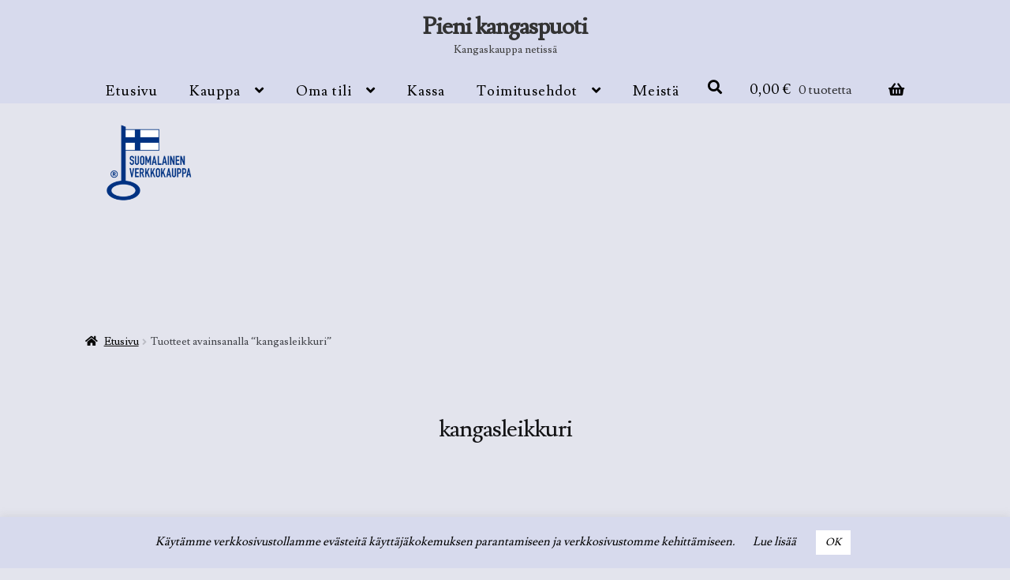

--- FILE ---
content_type: text/html; charset=UTF-8
request_url: https://www.pienikangaspuoti.fi/tuote-nimi/kangasleikkuri/
body_size: 20561
content:
<!doctype html>
<html lang="fi">
<head>
<meta charset="UTF-8">
<meta name="viewport" content="width=device-width, initial-scale=1">
<link rel="profile" href="http://gmpg.org/xfn/11">
<link rel="pingback" href="https://www.pienikangaspuoti.fi/xmlrpc.php">

<meta name='robots' content='index, follow, max-image-preview:large, max-snippet:-1, max-video-preview:-1' />

	<!-- This site is optimized with the Yoast SEO plugin v26.1.1 - https://yoast.com/wordpress/plugins/seo/ -->
	<title>kangasleikkuri Archives - Pieni kangaspuoti</title>
	<link rel="canonical" href="https://www.pienikangaspuoti.fi/tuote-nimi/kangasleikkuri/" />
	<meta property="og:locale" content="fi_FI" />
	<meta property="og:type" content="article" />
	<meta property="og:title" content="kangasleikkuri Archives - Pieni kangaspuoti" />
	<meta property="og:url" content="https://www.pienikangaspuoti.fi/tuote-nimi/kangasleikkuri/" />
	<meta property="og:site_name" content="Pieni kangaspuoti" />
	<meta name="twitter:card" content="summary_large_image" />
	<script type="application/ld+json" class="yoast-schema-graph">{"@context":"https://schema.org","@graph":[{"@type":"CollectionPage","@id":"https://www.pienikangaspuoti.fi/tuote-nimi/kangasleikkuri/","url":"https://www.pienikangaspuoti.fi/tuote-nimi/kangasleikkuri/","name":"kangasleikkuri Archives - Pieni kangaspuoti","isPartOf":{"@id":"https://www.pienikangaspuoti.fi/#website"},"primaryImageOfPage":{"@id":"https://www.pienikangaspuoti.fi/tuote-nimi/kangasleikkuri/#primaryimage"},"image":{"@id":"https://www.pienikangaspuoti.fi/tuote-nimi/kangasleikkuri/#primaryimage"},"thumbnailUrl":"https://www.pienikangaspuoti.fi/wp-content/uploads/2020/07/Pyöröleikkuri-scaled-e1594565283767.jpg?v=1594565517","breadcrumb":{"@id":"https://www.pienikangaspuoti.fi/tuote-nimi/kangasleikkuri/#breadcrumb"},"inLanguage":"fi"},{"@type":"ImageObject","inLanguage":"fi","@id":"https://www.pienikangaspuoti.fi/tuote-nimi/kangasleikkuri/#primaryimage","url":"https://www.pienikangaspuoti.fi/wp-content/uploads/2020/07/Pyöröleikkuri-scaled-e1594565283767.jpg?v=1594565517","contentUrl":"https://www.pienikangaspuoti.fi/wp-content/uploads/2020/07/Pyöröleikkuri-scaled-e1594565283767.jpg?v=1594565517","width":2000,"height":2124},{"@type":"BreadcrumbList","@id":"https://www.pienikangaspuoti.fi/tuote-nimi/kangasleikkuri/#breadcrumb","itemListElement":[{"@type":"ListItem","position":1,"name":"Home","item":"https://www.pienikangaspuoti.fi/"},{"@type":"ListItem","position":2,"name":"kangasleikkuri"}]},{"@type":"WebSite","@id":"https://www.pienikangaspuoti.fi/#website","url":"https://www.pienikangaspuoti.fi/","name":"Pieni kangaspuoti","description":"Kangaskauppa netiss&auml;","publisher":{"@id":"https://www.pienikangaspuoti.fi/#organization"},"potentialAction":[{"@type":"SearchAction","target":{"@type":"EntryPoint","urlTemplate":"https://www.pienikangaspuoti.fi/?s={search_term_string}"},"query-input":{"@type":"PropertyValueSpecification","valueRequired":true,"valueName":"search_term_string"}}],"inLanguage":"fi"},{"@type":"Organization","@id":"https://www.pienikangaspuoti.fi/#organization","name":"Verhokangas","url":"https://www.pienikangaspuoti.fi/","logo":{"@type":"ImageObject","inLanguage":"fi","@id":"https://www.pienikangaspuoti.fi/#/schema/logo/image/","url":"https://www.pienikangaspuoti.fi/wp-content/uploads/2018/11/logo.jpg","contentUrl":"https://www.pienikangaspuoti.fi/wp-content/uploads/2018/11/logo.jpg","width":524,"height":214,"caption":"Verhokangas"},"image":{"@id":"https://www.pienikangaspuoti.fi/#/schema/logo/image/"},"sameAs":["http://www.facebook.com/verhokangas"]}]}</script>
	<!-- / Yoast SEO plugin. -->


<link rel='dns-prefetch' href='//js.retainful.com' />
<link rel='dns-prefetch' href='//www.googletagmanager.com' />
<link rel='dns-prefetch' href='//cdnjs.cloudflare.com' />
<link rel='dns-prefetch' href='//use.fontawesome.com' />
<link rel='dns-prefetch' href='//fonts.googleapis.com' />
<link rel="alternate" type="application/rss+xml" title="Pieni kangaspuoti &raquo; syöte" href="https://www.pienikangaspuoti.fi/feed/" />
<link rel="alternate" type="application/rss+xml" title="Pieni kangaspuoti &raquo; kommenttien syöte" href="https://www.pienikangaspuoti.fi/comments/feed/" />
<link rel="alternate" type="application/rss+xml" title="Syöte: Pieni kangaspuoti &raquo; kangasleikkuri Avainsana" href="https://www.pienikangaspuoti.fi/tuote-nimi/kangasleikkuri/feed/" />
<style id='wp-img-auto-sizes-contain-inline-css'>
img:is([sizes=auto i],[sizes^="auto," i]){contain-intrinsic-size:3000px 1500px}
/*# sourceURL=wp-img-auto-sizes-contain-inline-css */
</style>
<link rel='stylesheet' id='ppb-panels-front-css' href='https://www.pienikangaspuoti.fi/wp-content/plugins/pootle-page-builder/css/front.css?ver=5.7.1' media='all' />
<link rel='stylesheet' id='fontawesome-css' href='//use.fontawesome.com/releases/v5.5.0/css/all.css?ver=5.5.0' media='all' />
<style id='wp-emoji-styles-inline-css'>

	img.wp-smiley, img.emoji {
		display: inline !important;
		border: none !important;
		box-shadow: none !important;
		height: 1em !important;
		width: 1em !important;
		margin: 0 0.07em !important;
		vertical-align: -0.1em !important;
		background: none !important;
		padding: 0 !important;
	}
/*# sourceURL=wp-emoji-styles-inline-css */
</style>
<style id='wp-block-library-inline-css'>
:root{--wp-block-synced-color:#7a00df;--wp-block-synced-color--rgb:122,0,223;--wp-bound-block-color:var(--wp-block-synced-color);--wp-editor-canvas-background:#ddd;--wp-admin-theme-color:#007cba;--wp-admin-theme-color--rgb:0,124,186;--wp-admin-theme-color-darker-10:#006ba1;--wp-admin-theme-color-darker-10--rgb:0,107,160.5;--wp-admin-theme-color-darker-20:#005a87;--wp-admin-theme-color-darker-20--rgb:0,90,135;--wp-admin-border-width-focus:2px}@media (min-resolution:192dpi){:root{--wp-admin-border-width-focus:1.5px}}.wp-element-button{cursor:pointer}:root .has-very-light-gray-background-color{background-color:#eee}:root .has-very-dark-gray-background-color{background-color:#313131}:root .has-very-light-gray-color{color:#eee}:root .has-very-dark-gray-color{color:#313131}:root .has-vivid-green-cyan-to-vivid-cyan-blue-gradient-background{background:linear-gradient(135deg,#00d084,#0693e3)}:root .has-purple-crush-gradient-background{background:linear-gradient(135deg,#34e2e4,#4721fb 50%,#ab1dfe)}:root .has-hazy-dawn-gradient-background{background:linear-gradient(135deg,#faaca8,#dad0ec)}:root .has-subdued-olive-gradient-background{background:linear-gradient(135deg,#fafae1,#67a671)}:root .has-atomic-cream-gradient-background{background:linear-gradient(135deg,#fdd79a,#004a59)}:root .has-nightshade-gradient-background{background:linear-gradient(135deg,#330968,#31cdcf)}:root .has-midnight-gradient-background{background:linear-gradient(135deg,#020381,#2874fc)}:root{--wp--preset--font-size--normal:16px;--wp--preset--font-size--huge:42px}.has-regular-font-size{font-size:1em}.has-larger-font-size{font-size:2.625em}.has-normal-font-size{font-size:var(--wp--preset--font-size--normal)}.has-huge-font-size{font-size:var(--wp--preset--font-size--huge)}.has-text-align-center{text-align:center}.has-text-align-left{text-align:left}.has-text-align-right{text-align:right}.has-fit-text{white-space:nowrap!important}#end-resizable-editor-section{display:none}.aligncenter{clear:both}.items-justified-left{justify-content:flex-start}.items-justified-center{justify-content:center}.items-justified-right{justify-content:flex-end}.items-justified-space-between{justify-content:space-between}.screen-reader-text{border:0;clip-path:inset(50%);height:1px;margin:-1px;overflow:hidden;padding:0;position:absolute;width:1px;word-wrap:normal!important}.screen-reader-text:focus{background-color:#ddd;clip-path:none;color:#444;display:block;font-size:1em;height:auto;left:5px;line-height:normal;padding:15px 23px 14px;text-decoration:none;top:5px;width:auto;z-index:100000}html :where(.has-border-color){border-style:solid}html :where([style*=border-top-color]){border-top-style:solid}html :where([style*=border-right-color]){border-right-style:solid}html :where([style*=border-bottom-color]){border-bottom-style:solid}html :where([style*=border-left-color]){border-left-style:solid}html :where([style*=border-width]){border-style:solid}html :where([style*=border-top-width]){border-top-style:solid}html :where([style*=border-right-width]){border-right-style:solid}html :where([style*=border-bottom-width]){border-bottom-style:solid}html :where([style*=border-left-width]){border-left-style:solid}html :where(img[class*=wp-image-]){height:auto;max-width:100%}:where(figure){margin:0 0 1em}html :where(.is-position-sticky){--wp-admin--admin-bar--position-offset:var(--wp-admin--admin-bar--height,0px)}@media screen and (max-width:600px){html :where(.is-position-sticky){--wp-admin--admin-bar--position-offset:0px}}

/*# sourceURL=wp-block-library-inline-css */
</style><style id='wp-block-paragraph-inline-css'>
.is-small-text{font-size:.875em}.is-regular-text{font-size:1em}.is-large-text{font-size:2.25em}.is-larger-text{font-size:3em}.has-drop-cap:not(:focus):first-letter{float:left;font-size:8.4em;font-style:normal;font-weight:100;line-height:.68;margin:.05em .1em 0 0;text-transform:uppercase}body.rtl .has-drop-cap:not(:focus):first-letter{float:none;margin-left:.1em}p.has-drop-cap.has-background{overflow:hidden}:root :where(p.has-background){padding:1.25em 2.375em}:where(p.has-text-color:not(.has-link-color)) a{color:inherit}p.has-text-align-left[style*="writing-mode:vertical-lr"],p.has-text-align-right[style*="writing-mode:vertical-rl"]{rotate:180deg}
/*# sourceURL=https://www.pienikangaspuoti.fi/wp-includes/blocks/paragraph/style.min.css */
</style>
<link rel='stylesheet' id='wc-blocks-style-css' href='https://www.pienikangaspuoti.fi/wp-content/plugins/woocommerce/assets/client/blocks/wc-blocks.css?ver=wc-10.2.2' media='all' />
<style id='global-styles-inline-css'>
:root{--wp--preset--aspect-ratio--square: 1;--wp--preset--aspect-ratio--4-3: 4/3;--wp--preset--aspect-ratio--3-4: 3/4;--wp--preset--aspect-ratio--3-2: 3/2;--wp--preset--aspect-ratio--2-3: 2/3;--wp--preset--aspect-ratio--16-9: 16/9;--wp--preset--aspect-ratio--9-16: 9/16;--wp--preset--color--black: #000000;--wp--preset--color--cyan-bluish-gray: #abb8c3;--wp--preset--color--white: #ffffff;--wp--preset--color--pale-pink: #f78da7;--wp--preset--color--vivid-red: #cf2e2e;--wp--preset--color--luminous-vivid-orange: #ff6900;--wp--preset--color--luminous-vivid-amber: #fcb900;--wp--preset--color--light-green-cyan: #7bdcb5;--wp--preset--color--vivid-green-cyan: #00d084;--wp--preset--color--pale-cyan-blue: #8ed1fc;--wp--preset--color--vivid-cyan-blue: #0693e3;--wp--preset--color--vivid-purple: #9b51e0;--wp--preset--gradient--vivid-cyan-blue-to-vivid-purple: linear-gradient(135deg,rgb(6,147,227) 0%,rgb(155,81,224) 100%);--wp--preset--gradient--light-green-cyan-to-vivid-green-cyan: linear-gradient(135deg,rgb(122,220,180) 0%,rgb(0,208,130) 100%);--wp--preset--gradient--luminous-vivid-amber-to-luminous-vivid-orange: linear-gradient(135deg,rgb(252,185,0) 0%,rgb(255,105,0) 100%);--wp--preset--gradient--luminous-vivid-orange-to-vivid-red: linear-gradient(135deg,rgb(255,105,0) 0%,rgb(207,46,46) 100%);--wp--preset--gradient--very-light-gray-to-cyan-bluish-gray: linear-gradient(135deg,rgb(238,238,238) 0%,rgb(169,184,195) 100%);--wp--preset--gradient--cool-to-warm-spectrum: linear-gradient(135deg,rgb(74,234,220) 0%,rgb(151,120,209) 20%,rgb(207,42,186) 40%,rgb(238,44,130) 60%,rgb(251,105,98) 80%,rgb(254,248,76) 100%);--wp--preset--gradient--blush-light-purple: linear-gradient(135deg,rgb(255,206,236) 0%,rgb(152,150,240) 100%);--wp--preset--gradient--blush-bordeaux: linear-gradient(135deg,rgb(254,205,165) 0%,rgb(254,45,45) 50%,rgb(107,0,62) 100%);--wp--preset--gradient--luminous-dusk: linear-gradient(135deg,rgb(255,203,112) 0%,rgb(199,81,192) 50%,rgb(65,88,208) 100%);--wp--preset--gradient--pale-ocean: linear-gradient(135deg,rgb(255,245,203) 0%,rgb(182,227,212) 50%,rgb(51,167,181) 100%);--wp--preset--gradient--electric-grass: linear-gradient(135deg,rgb(202,248,128) 0%,rgb(113,206,126) 100%);--wp--preset--gradient--midnight: linear-gradient(135deg,rgb(2,3,129) 0%,rgb(40,116,252) 100%);--wp--preset--font-size--small: 14px;--wp--preset--font-size--medium: 23px;--wp--preset--font-size--large: 26px;--wp--preset--font-size--x-large: 42px;--wp--preset--font-size--normal: 16px;--wp--preset--font-size--huge: 37px;--wp--preset--spacing--20: 0.44rem;--wp--preset--spacing--30: 0.67rem;--wp--preset--spacing--40: 1rem;--wp--preset--spacing--50: 1.5rem;--wp--preset--spacing--60: 2.25rem;--wp--preset--spacing--70: 3.38rem;--wp--preset--spacing--80: 5.06rem;--wp--preset--shadow--natural: 6px 6px 9px rgba(0, 0, 0, 0.2);--wp--preset--shadow--deep: 12px 12px 50px rgba(0, 0, 0, 0.4);--wp--preset--shadow--sharp: 6px 6px 0px rgba(0, 0, 0, 0.2);--wp--preset--shadow--outlined: 6px 6px 0px -3px rgb(255, 255, 255), 6px 6px rgb(0, 0, 0);--wp--preset--shadow--crisp: 6px 6px 0px rgb(0, 0, 0);}:where(.is-layout-flex){gap: 0.5em;}:where(.is-layout-grid){gap: 0.5em;}body .is-layout-flex{display: flex;}.is-layout-flex{flex-wrap: wrap;align-items: center;}.is-layout-flex > :is(*, div){margin: 0;}body .is-layout-grid{display: grid;}.is-layout-grid > :is(*, div){margin: 0;}:where(.wp-block-columns.is-layout-flex){gap: 2em;}:where(.wp-block-columns.is-layout-grid){gap: 2em;}:where(.wp-block-post-template.is-layout-flex){gap: 1.25em;}:where(.wp-block-post-template.is-layout-grid){gap: 1.25em;}.has-black-color{color: var(--wp--preset--color--black) !important;}.has-cyan-bluish-gray-color{color: var(--wp--preset--color--cyan-bluish-gray) !important;}.has-white-color{color: var(--wp--preset--color--white) !important;}.has-pale-pink-color{color: var(--wp--preset--color--pale-pink) !important;}.has-vivid-red-color{color: var(--wp--preset--color--vivid-red) !important;}.has-luminous-vivid-orange-color{color: var(--wp--preset--color--luminous-vivid-orange) !important;}.has-luminous-vivid-amber-color{color: var(--wp--preset--color--luminous-vivid-amber) !important;}.has-light-green-cyan-color{color: var(--wp--preset--color--light-green-cyan) !important;}.has-vivid-green-cyan-color{color: var(--wp--preset--color--vivid-green-cyan) !important;}.has-pale-cyan-blue-color{color: var(--wp--preset--color--pale-cyan-blue) !important;}.has-vivid-cyan-blue-color{color: var(--wp--preset--color--vivid-cyan-blue) !important;}.has-vivid-purple-color{color: var(--wp--preset--color--vivid-purple) !important;}.has-black-background-color{background-color: var(--wp--preset--color--black) !important;}.has-cyan-bluish-gray-background-color{background-color: var(--wp--preset--color--cyan-bluish-gray) !important;}.has-white-background-color{background-color: var(--wp--preset--color--white) !important;}.has-pale-pink-background-color{background-color: var(--wp--preset--color--pale-pink) !important;}.has-vivid-red-background-color{background-color: var(--wp--preset--color--vivid-red) !important;}.has-luminous-vivid-orange-background-color{background-color: var(--wp--preset--color--luminous-vivid-orange) !important;}.has-luminous-vivid-amber-background-color{background-color: var(--wp--preset--color--luminous-vivid-amber) !important;}.has-light-green-cyan-background-color{background-color: var(--wp--preset--color--light-green-cyan) !important;}.has-vivid-green-cyan-background-color{background-color: var(--wp--preset--color--vivid-green-cyan) !important;}.has-pale-cyan-blue-background-color{background-color: var(--wp--preset--color--pale-cyan-blue) !important;}.has-vivid-cyan-blue-background-color{background-color: var(--wp--preset--color--vivid-cyan-blue) !important;}.has-vivid-purple-background-color{background-color: var(--wp--preset--color--vivid-purple) !important;}.has-black-border-color{border-color: var(--wp--preset--color--black) !important;}.has-cyan-bluish-gray-border-color{border-color: var(--wp--preset--color--cyan-bluish-gray) !important;}.has-white-border-color{border-color: var(--wp--preset--color--white) !important;}.has-pale-pink-border-color{border-color: var(--wp--preset--color--pale-pink) !important;}.has-vivid-red-border-color{border-color: var(--wp--preset--color--vivid-red) !important;}.has-luminous-vivid-orange-border-color{border-color: var(--wp--preset--color--luminous-vivid-orange) !important;}.has-luminous-vivid-amber-border-color{border-color: var(--wp--preset--color--luminous-vivid-amber) !important;}.has-light-green-cyan-border-color{border-color: var(--wp--preset--color--light-green-cyan) !important;}.has-vivid-green-cyan-border-color{border-color: var(--wp--preset--color--vivid-green-cyan) !important;}.has-pale-cyan-blue-border-color{border-color: var(--wp--preset--color--pale-cyan-blue) !important;}.has-vivid-cyan-blue-border-color{border-color: var(--wp--preset--color--vivid-cyan-blue) !important;}.has-vivid-purple-border-color{border-color: var(--wp--preset--color--vivid-purple) !important;}.has-vivid-cyan-blue-to-vivid-purple-gradient-background{background: var(--wp--preset--gradient--vivid-cyan-blue-to-vivid-purple) !important;}.has-light-green-cyan-to-vivid-green-cyan-gradient-background{background: var(--wp--preset--gradient--light-green-cyan-to-vivid-green-cyan) !important;}.has-luminous-vivid-amber-to-luminous-vivid-orange-gradient-background{background: var(--wp--preset--gradient--luminous-vivid-amber-to-luminous-vivid-orange) !important;}.has-luminous-vivid-orange-to-vivid-red-gradient-background{background: var(--wp--preset--gradient--luminous-vivid-orange-to-vivid-red) !important;}.has-very-light-gray-to-cyan-bluish-gray-gradient-background{background: var(--wp--preset--gradient--very-light-gray-to-cyan-bluish-gray) !important;}.has-cool-to-warm-spectrum-gradient-background{background: var(--wp--preset--gradient--cool-to-warm-spectrum) !important;}.has-blush-light-purple-gradient-background{background: var(--wp--preset--gradient--blush-light-purple) !important;}.has-blush-bordeaux-gradient-background{background: var(--wp--preset--gradient--blush-bordeaux) !important;}.has-luminous-dusk-gradient-background{background: var(--wp--preset--gradient--luminous-dusk) !important;}.has-pale-ocean-gradient-background{background: var(--wp--preset--gradient--pale-ocean) !important;}.has-electric-grass-gradient-background{background: var(--wp--preset--gradient--electric-grass) !important;}.has-midnight-gradient-background{background: var(--wp--preset--gradient--midnight) !important;}.has-small-font-size{font-size: var(--wp--preset--font-size--small) !important;}.has-medium-font-size{font-size: var(--wp--preset--font-size--medium) !important;}.has-large-font-size{font-size: var(--wp--preset--font-size--large) !important;}.has-x-large-font-size{font-size: var(--wp--preset--font-size--x-large) !important;}
/*# sourceURL=global-styles-inline-css */
</style>

<style id='classic-theme-styles-inline-css'>
/*! This file is auto-generated */
.wp-block-button__link{color:#fff;background-color:#32373c;border-radius:9999px;box-shadow:none;text-decoration:none;padding:calc(.667em + 2px) calc(1.333em + 2px);font-size:1.125em}.wp-block-file__button{background:#32373c;color:#fff;text-decoration:none}
/*# sourceURL=/wp-includes/css/classic-themes.min.css */
</style>
<link rel='stylesheet' id='storefront-gutenberg-blocks-css' href='https://www.pienikangaspuoti.fi/wp-content/themes/storefront/assets/css/base/gutenberg-blocks.css?ver=4.1.0' media='all' />
<style id='storefront-gutenberg-blocks-inline-css'>

				.wp-block-button__link:not(.has-text-color) {
					color: #333333;
				}

				.wp-block-button__link:not(.has-text-color):hover,
				.wp-block-button__link:not(.has-text-color):focus,
				.wp-block-button__link:not(.has-text-color):active {
					color: #333333;
				}

				.wp-block-button__link:not(.has-background) {
					background-color: #d7daed;
				}

				.wp-block-button__link:not(.has-background):hover,
				.wp-block-button__link:not(.has-background):focus,
				.wp-block-button__link:not(.has-background):active {
					border-color: #bec1d4;
					background-color: #bec1d4;
				}

				.wp-block-quote footer,
				.wp-block-quote cite,
				.wp-block-quote__citation {
					color: #000000;
				}

				.wp-block-pullquote cite,
				.wp-block-pullquote footer,
				.wp-block-pullquote__citation {
					color: #000000;
				}

				.wp-block-image figcaption {
					color: #000000;
				}

				.wp-block-separator.is-style-dots::before {
					color: #333333;
				}

				.wp-block-file a.wp-block-file__button {
					color: #333333;
					background-color: #d7daed;
					border-color: #d7daed;
				}

				.wp-block-file a.wp-block-file__button:hover,
				.wp-block-file a.wp-block-file__button:focus,
				.wp-block-file a.wp-block-file__button:active {
					color: #333333;
					background-color: #bec1d4;
				}

				.wp-block-code,
				.wp-block-preformatted pre {
					color: #000000;
				}

				.wp-block-table:not( .has-background ):not( .is-style-stripes ) tbody tr:nth-child(2n) td {
					background-color: #e1e2eb;
				}

				.wp-block-cover .wp-block-cover__inner-container h1:not(.has-text-color),
				.wp-block-cover .wp-block-cover__inner-container h2:not(.has-text-color),
				.wp-block-cover .wp-block-cover__inner-container h3:not(.has-text-color),
				.wp-block-cover .wp-block-cover__inner-container h4:not(.has-text-color),
				.wp-block-cover .wp-block-cover__inner-container h5:not(.has-text-color),
				.wp-block-cover .wp-block-cover__inner-container h6:not(.has-text-color) {
					color: #000000;
				}

				.wc-block-components-price-slider__range-input-progress,
				.rtl .wc-block-components-price-slider__range-input-progress {
					--range-color: #1e73be;
				}

				/* Target only IE11 */
				@media all and (-ms-high-contrast: none), (-ms-high-contrast: active) {
					.wc-block-components-price-slider__range-input-progress {
						background: #1e73be;
					}
				}

				.wc-block-components-button:not(.is-link) {
					background-color: #d7daed;
					color: #000000;
				}

				.wc-block-components-button:not(.is-link):hover,
				.wc-block-components-button:not(.is-link):focus,
				.wc-block-components-button:not(.is-link):active {
					background-color: #bec1d4;
					color: #000000;
				}

				.wc-block-components-button:not(.is-link):disabled {
					background-color: #d7daed;
					color: #000000;
				}

				.wc-block-cart__submit-container {
					background-color: #e3e4ed;
				}

				.wc-block-cart__submit-container::before {
					color: rgba(192,193,202,0.5);
				}

				.wc-block-components-order-summary-item__quantity {
					background-color: #e3e4ed;
					border-color: #000000;
					box-shadow: 0 0 0 2px #e3e4ed;
					color: #000000;
				}
			
/*# sourceURL=storefront-gutenberg-blocks-inline-css */
</style>
<link rel='stylesheet' id='contact-form-7-css' href='https://www.pienikangaspuoti.fi/wp-content/plugins/contact-form-7/includes/css/styles.css?ver=6.0.5' media='all' />
<link rel='stylesheet' id='cookie-law-info-css' href='https://www.pienikangaspuoti.fi/wp-content/plugins/cookie-law-info/legacy/public/css/cookie-law-info-public.css?ver=3.2.8' media='all' />
<link rel='stylesheet' id='cookie-law-info-gdpr-css' href='https://www.pienikangaspuoti.fi/wp-content/plugins/cookie-law-info/legacy/public/css/cookie-law-info-gdpr.css?ver=3.2.8' media='all' />
<link rel='stylesheet' id='wcqu_quantity_styles-css' href='https://www.pienikangaspuoti.fi/wp-content/plugins/quantities-and-units-for-woocommerce/assets/css/styles.css?ver=6.9' media='all' />
<link rel='stylesheet' id='sow-image-default-8b5b6f678277-css' href='https://www.pienikangaspuoti.fi/wp-content/uploads/siteorigin-widgets/sow-image-default-8b5b6f678277.css?ver=6.9' media='all' />
<style id='woocommerce-inline-inline-css'>
.woocommerce form .form-row .required { visibility: visible; }
/*# sourceURL=woocommerce-inline-inline-css */
</style>
<link rel='stylesheet' id='brands-styles-css' href='https://www.pienikangaspuoti.fi/wp-content/plugins/woocommerce/assets/css/brands.css?ver=10.2.2' media='all' />
<link rel='stylesheet' id='storefront-style-css' href='https://www.pienikangaspuoti.fi/wp-content/themes/storefront/style.css?ver=4.1.0' media='all' />
<style id='storefront-style-inline-css'>

			.main-navigation ul li a,
			.site-title a,
			ul.menu li a,
			.site-branding h1 a,
			button.menu-toggle,
			button.menu-toggle:hover,
			.handheld-navigation .dropdown-toggle {
				color: #333333;
			}

			button.menu-toggle,
			button.menu-toggle:hover {
				border-color: #333333;
			}

			.main-navigation ul li a:hover,
			.main-navigation ul li:hover > a,
			.site-title a:hover,
			.site-header ul.menu li.current-menu-item > a {
				color: #747474;
			}

			table:not( .has-background ) th {
				background-color: #dcdde6;
			}

			table:not( .has-background ) tbody td {
				background-color: #e1e2eb;
			}

			table:not( .has-background ) tbody tr:nth-child(2n) td,
			fieldset,
			fieldset legend {
				background-color: #dfe0e9;
			}

			.site-header,
			.secondary-navigation ul ul,
			.main-navigation ul.menu > li.menu-item-has-children:after,
			.secondary-navigation ul.menu ul,
			.storefront-handheld-footer-bar,
			.storefront-handheld-footer-bar ul li > a,
			.storefront-handheld-footer-bar ul li.search .site-search,
			button.menu-toggle,
			button.menu-toggle:hover {
				background-color: #fff;
			}

			p.site-description,
			.site-header,
			.storefront-handheld-footer-bar {
				color: #404040;
			}

			button.menu-toggle:after,
			button.menu-toggle:before,
			button.menu-toggle span:before {
				background-color: #333333;
			}

			h1, h2, h3, h4, h5, h6, .wc-block-grid__product-title {
				color: #333333;
			}

			.widget h1 {
				border-bottom-color: #333333;
			}

			body,
			.secondary-navigation a {
				color: #000000;
			}

			.widget-area .widget a,
			.hentry .entry-header .posted-on a,
			.hentry .entry-header .post-author a,
			.hentry .entry-header .post-comments a,
			.hentry .entry-header .byline a {
				color: #050505;
			}

			a {
				color: #1e73be;
			}

			a:focus,
			button:focus,
			.button.alt:focus,
			input:focus,
			textarea:focus,
			input[type="button"]:focus,
			input[type="reset"]:focus,
			input[type="submit"]:focus,
			input[type="email"]:focus,
			input[type="tel"]:focus,
			input[type="url"]:focus,
			input[type="password"]:focus,
			input[type="search"]:focus {
				outline-color: #1e73be;
			}

			button, input[type="button"], input[type="reset"], input[type="submit"], .button, .widget a.button {
				background-color: #d7daed;
				border-color: #d7daed;
				color: #333333;
			}

			button:hover, input[type="button"]:hover, input[type="reset"]:hover, input[type="submit"]:hover, .button:hover, .widget a.button:hover {
				background-color: #bec1d4;
				border-color: #bec1d4;
				color: #333333;
			}

			button.alt, input[type="button"].alt, input[type="reset"].alt, input[type="submit"].alt, .button.alt, .widget-area .widget a.button.alt {
				background-color: #d7daed;
				border-color: #d7daed;
				color: #000000;
			}

			button.alt:hover, input[type="button"].alt:hover, input[type="reset"].alt:hover, input[type="submit"].alt:hover, .button.alt:hover, .widget-area .widget a.button.alt:hover {
				background-color: #bec1d4;
				border-color: #bec1d4;
				color: #000000;
			}

			.pagination .page-numbers li .page-numbers.current {
				background-color: #cacbd4;
				color: #000000;
			}

			#comments .comment-list .comment-content .comment-text {
				background-color: #dcdde6;
			}

			.site-footer {
				background-color: #d7daed;
				color: #000000;
			}

			.site-footer a:not(.button):not(.components-button) {
				color: #1e73be;
			}

			.site-footer .storefront-handheld-footer-bar a:not(.button):not(.components-button) {
				color: #333333;
			}

			.site-footer h1, .site-footer h2, .site-footer h3, .site-footer h4, .site-footer h5, .site-footer h6, .site-footer .widget .widget-title, .site-footer .widget .widgettitle {
				color: #333333;
			}

			.page-template-template-homepage.has-post-thumbnail .type-page.has-post-thumbnail .entry-title {
				color: #000000;
			}

			.page-template-template-homepage.has-post-thumbnail .type-page.has-post-thumbnail .entry-content {
				color: #000000;
			}

			@media screen and ( min-width: 768px ) {
				.secondary-navigation ul.menu a:hover {
					color: #595959;
				}

				.secondary-navigation ul.menu a {
					color: #404040;
				}

				.main-navigation ul.menu ul.sub-menu,
				.main-navigation ul.nav-menu ul.children {
					background-color: #f0f0f0;
				}

				.site-header {
					border-bottom-color: #f0f0f0;
				}
			}

			@media screen and (max-width: 768px) {
				.menu-toggle {
					color: #333333;
				}

				.menu-toggle:hover {
					color: #000000;
				}

				.main-navigation div.menu,
				.main-navigation .handheld-navigation {
					background-color: #fff;
				}

				.main-navigation ul li a,
				ul.menu li a,
				.storefront-hamburger-menu-active .shm-close {
					color: #333333;
				}
			}
		
/*# sourceURL=storefront-style-inline-css */
</style>
<link rel='stylesheet' id='storefront-icons-css' href='https://www.pienikangaspuoti.fi/wp-content/themes/storefront/assets/css/base/icons.css?ver=4.1.0' media='all' />
<link rel='stylesheet' id='storefront-fonts-css' href='https://fonts.googleapis.com/css?family=Source+Sans+Pro%3A400%2C300%2C300italic%2C400italic%2C600%2C700%2C900&#038;subset=latin%2Clatin-ext&#038;ver=4.1.0' media='all' />
<link rel='stylesheet' id='sfp-skins-css-css' href='https://www.pienikangaspuoti.fi/wp-content/plugins/storefront-pro-skins//assets/front.css?ver=6.9' media='all' />
<link rel='stylesheet' id='shm-styles-css' href='https://www.pienikangaspuoti.fi/wp-content/plugins/storefront-hamburger-menu/assets/css/style.css?ver=1.2.2' media='all' />
<link rel='stylesheet' id='bfa-font-awesome-css' href='https://use.fontawesome.com/releases/v5.15.4/css/all.css?ver=2.0.3' media='all' />
<link rel='stylesheet' id='bfa-font-awesome-v4-shim-css' href='https://use.fontawesome.com/releases/v5.15.4/css/v4-shims.css?ver=2.0.3' media='all' />
<style id='bfa-font-awesome-v4-shim-inline-css'>

			@font-face {
				font-family: 'FontAwesome';
				src: url('https://use.fontawesome.com/releases/v5.15.4/webfonts/fa-brands-400.eot'),
				url('https://use.fontawesome.com/releases/v5.15.4/webfonts/fa-brands-400.eot?#iefix') format('embedded-opentype'),
				url('https://use.fontawesome.com/releases/v5.15.4/webfonts/fa-brands-400.woff2') format('woff2'),
				url('https://use.fontawesome.com/releases/v5.15.4/webfonts/fa-brands-400.woff') format('woff'),
				url('https://use.fontawesome.com/releases/v5.15.4/webfonts/fa-brands-400.ttf') format('truetype'),
				url('https://use.fontawesome.com/releases/v5.15.4/webfonts/fa-brands-400.svg#fontawesome') format('svg');
			}

			@font-face {
				font-family: 'FontAwesome';
				src: url('https://use.fontawesome.com/releases/v5.15.4/webfonts/fa-solid-900.eot'),
				url('https://use.fontawesome.com/releases/v5.15.4/webfonts/fa-solid-900.eot?#iefix') format('embedded-opentype'),
				url('https://use.fontawesome.com/releases/v5.15.4/webfonts/fa-solid-900.woff2') format('woff2'),
				url('https://use.fontawesome.com/releases/v5.15.4/webfonts/fa-solid-900.woff') format('woff'),
				url('https://use.fontawesome.com/releases/v5.15.4/webfonts/fa-solid-900.ttf') format('truetype'),
				url('https://use.fontawesome.com/releases/v5.15.4/webfonts/fa-solid-900.svg#fontawesome') format('svg');
			}

			@font-face {
				font-family: 'FontAwesome';
				src: url('https://use.fontawesome.com/releases/v5.15.4/webfonts/fa-regular-400.eot'),
				url('https://use.fontawesome.com/releases/v5.15.4/webfonts/fa-regular-400.eot?#iefix') format('embedded-opentype'),
				url('https://use.fontawesome.com/releases/v5.15.4/webfonts/fa-regular-400.woff2') format('woff2'),
				url('https://use.fontawesome.com/releases/v5.15.4/webfonts/fa-regular-400.woff') format('woff'),
				url('https://use.fontawesome.com/releases/v5.15.4/webfonts/fa-regular-400.ttf') format('truetype'),
				url('https://use.fontawesome.com/releases/v5.15.4/webfonts/fa-regular-400.svg#fontawesome') format('svg');
				unicode-range: U+F004-F005,U+F007,U+F017,U+F022,U+F024,U+F02E,U+F03E,U+F044,U+F057-F059,U+F06E,U+F070,U+F075,U+F07B-F07C,U+F080,U+F086,U+F089,U+F094,U+F09D,U+F0A0,U+F0A4-F0A7,U+F0C5,U+F0C7-F0C8,U+F0E0,U+F0EB,U+F0F3,U+F0F8,U+F0FE,U+F111,U+F118-F11A,U+F11C,U+F133,U+F144,U+F146,U+F14A,U+F14D-F14E,U+F150-F152,U+F15B-F15C,U+F164-F165,U+F185-F186,U+F191-F192,U+F1AD,U+F1C1-F1C9,U+F1CD,U+F1D8,U+F1E3,U+F1EA,U+F1F6,U+F1F9,U+F20A,U+F247-F249,U+F24D,U+F254-F25B,U+F25D,U+F267,U+F271-F274,U+F279,U+F28B,U+F28D,U+F2B5-F2B6,U+F2B9,U+F2BB,U+F2BD,U+F2C1-F2C2,U+F2D0,U+F2D2,U+F2DC,U+F2ED,U+F328,U+F358-F35B,U+F3A5,U+F3D1,U+F410,U+F4AD;
			}
		
/*# sourceURL=bfa-font-awesome-v4-shim-inline-css */
</style>
<link rel='stylesheet' id='storefront-woocommerce-style-css' href='https://www.pienikangaspuoti.fi/wp-content/themes/storefront/assets/css/woocommerce/woocommerce.css?ver=4.1.0' media='all' />
<style id='storefront-woocommerce-style-inline-css'>
@font-face {
				font-family: star;
				src: url(https://www.pienikangaspuoti.fi/wp-content/plugins/woocommerce/assets/fonts/star.eot);
				src:
					url(https://www.pienikangaspuoti.fi/wp-content/plugins/woocommerce/assets/fonts/star.eot?#iefix) format("embedded-opentype"),
					url(https://www.pienikangaspuoti.fi/wp-content/plugins/woocommerce/assets/fonts/star.woff) format("woff"),
					url(https://www.pienikangaspuoti.fi/wp-content/plugins/woocommerce/assets/fonts/star.ttf) format("truetype"),
					url(https://www.pienikangaspuoti.fi/wp-content/plugins/woocommerce/assets/fonts/star.svg#star) format("svg");
				font-weight: 400;
				font-style: normal;
			}
			@font-face {
				font-family: WooCommerce;
				src: url(https://www.pienikangaspuoti.fi/wp-content/plugins/woocommerce/assets/fonts/WooCommerce.eot);
				src:
					url(https://www.pienikangaspuoti.fi/wp-content/plugins/woocommerce/assets/fonts/WooCommerce.eot?#iefix) format("embedded-opentype"),
					url(https://www.pienikangaspuoti.fi/wp-content/plugins/woocommerce/assets/fonts/WooCommerce.woff) format("woff"),
					url(https://www.pienikangaspuoti.fi/wp-content/plugins/woocommerce/assets/fonts/WooCommerce.ttf) format("truetype"),
					url(https://www.pienikangaspuoti.fi/wp-content/plugins/woocommerce/assets/fonts/WooCommerce.svg#WooCommerce) format("svg");
				font-weight: 400;
				font-style: normal;
			}

			a.cart-contents,
			.site-header-cart .widget_shopping_cart a {
				color: #333333;
			}

			a.cart-contents:hover,
			.site-header-cart .widget_shopping_cart a:hover,
			.site-header-cart:hover > li > a {
				color: #747474;
			}

			table.cart td.product-remove,
			table.cart td.actions {
				border-top-color: #e3e4ed;
			}

			.storefront-handheld-footer-bar ul li.cart .count {
				background-color: #333333;
				color: #fff;
				border-color: #fff;
			}

			.woocommerce-tabs ul.tabs li.active a,
			ul.products li.product .price,
			.onsale,
			.wc-block-grid__product-onsale,
			.widget_search form:before,
			.widget_product_search form:before {
				color: #000000;
			}

			.woocommerce-breadcrumb a,
			a.woocommerce-review-link,
			.product_meta a {
				color: #050505;
			}

			.wc-block-grid__product-onsale,
			.onsale {
				border-color: #000000;
			}

			.star-rating span:before,
			.quantity .plus, .quantity .minus,
			p.stars a:hover:after,
			p.stars a:after,
			.star-rating span:before,
			#payment .payment_methods li input[type=radio]:first-child:checked+label:before {
				color: #1e73be;
			}

			.widget_price_filter .ui-slider .ui-slider-range,
			.widget_price_filter .ui-slider .ui-slider-handle {
				background-color: #1e73be;
			}

			.order_details {
				background-color: #dcdde6;
			}

			.order_details > li {
				border-bottom: 1px dotted #c7c8d1;
			}

			.order_details:before,
			.order_details:after {
				background: -webkit-linear-gradient(transparent 0,transparent 0),-webkit-linear-gradient(135deg,#dcdde6 33.33%,transparent 33.33%),-webkit-linear-gradient(45deg,#dcdde6 33.33%,transparent 33.33%)
			}

			#order_review {
				background-color: #e3e4ed;
			}

			#payment .payment_methods > li .payment_box,
			#payment .place-order {
				background-color: #dedfe8;
			}

			#payment .payment_methods > li:not(.woocommerce-notice) {
				background-color: #d9dae3;
			}

			#payment .payment_methods > li:not(.woocommerce-notice):hover {
				background-color: #d4d5de;
			}

			.woocommerce-pagination .page-numbers li .page-numbers.current {
				background-color: #cacbd4;
				color: #000000;
			}

			.wc-block-grid__product-onsale,
			.onsale,
			.woocommerce-pagination .page-numbers li .page-numbers:not(.current) {
				color: #000000;
			}

			p.stars a:before,
			p.stars a:hover~a:before,
			p.stars.selected a.active~a:before {
				color: #000000;
			}

			p.stars.selected a.active:before,
			p.stars:hover a:before,
			p.stars.selected a:not(.active):before,
			p.stars.selected a.active:before {
				color: #1e73be;
			}

			.single-product div.product .woocommerce-product-gallery .woocommerce-product-gallery__trigger {
				background-color: #d7daed;
				color: #333333;
			}

			.single-product div.product .woocommerce-product-gallery .woocommerce-product-gallery__trigger:hover {
				background-color: #bec1d4;
				border-color: #bec1d4;
				color: #333333;
			}

			.button.added_to_cart:focus,
			.button.wc-forward:focus {
				outline-color: #1e73be;
			}

			.added_to_cart,
			.site-header-cart .widget_shopping_cart a.button,
			.wc-block-grid__products .wc-block-grid__product .wp-block-button__link {
				background-color: #d7daed;
				border-color: #d7daed;
				color: #333333;
			}

			.added_to_cart:hover,
			.site-header-cart .widget_shopping_cart a.button:hover,
			.wc-block-grid__products .wc-block-grid__product .wp-block-button__link:hover {
				background-color: #bec1d4;
				border-color: #bec1d4;
				color: #333333;
			}

			.added_to_cart.alt, .added_to_cart, .widget a.button.checkout {
				background-color: #d7daed;
				border-color: #d7daed;
				color: #000000;
			}

			.added_to_cart.alt:hover, .added_to_cart:hover, .widget a.button.checkout:hover {
				background-color: #bec1d4;
				border-color: #bec1d4;
				color: #000000;
			}

			.button.loading {
				color: #d7daed;
			}

			.button.loading:hover {
				background-color: #d7daed;
			}

			.button.loading:after {
				color: #333333;
			}

			@media screen and ( min-width: 768px ) {
				.site-header-cart .widget_shopping_cart,
				.site-header .product_list_widget li .quantity {
					color: #404040;
				}

				.site-header-cart .widget_shopping_cart .buttons,
				.site-header-cart .widget_shopping_cart .total {
					background-color: #f5f5f5;
				}

				.site-header-cart .widget_shopping_cart {
					background-color: #f0f0f0;
				}
			}
				.storefront-product-pagination a {
					color: #000000;
					background-color: #e3e4ed;
				}
				.storefront-sticky-add-to-cart {
					color: #000000;
					background-color: #e3e4ed;
				}

				.storefront-sticky-add-to-cart a:not(.button) {
					color: #333333;
				}
/*# sourceURL=storefront-woocommerce-style-inline-css */
</style>
<link rel='stylesheet' id='storefront-child-style-css' href='https://www.pienikangaspuoti.fi/wp-content/themes/storefront-child/style.css?ver=1.0' media='all' />
<link rel='stylesheet' id='storefront-woocommerce-brands-style-css' href='https://www.pienikangaspuoti.fi/wp-content/themes/storefront/assets/css/woocommerce/extensions/brands.css?ver=4.1.0' media='all' />
<link rel='stylesheet' id='sfp-styles-css' href='https://www.pienikangaspuoti.fi/wp-content/plugins/storefront-pro-premium//assets/css/style.css?ver=5.13.0' media='all' />
<style id='sfp-styles-inline-css'>
/*-----STOREFRONT PRO-----*/
/*Primary navigation*/
#site-navigation .primary-navigation .menu > li > ul { -webkit-transform-origin: 0 0 ; transform-origin: 0 0 ; -webkit-transition: height 500ms, -webkit-transform 0.5s; transition: height 500ms, transform 0.5s; }.storefront-pro-active #masthead { background-color:#d7daed;}
/*Secondary navigation*/
.storefront-pro-active nav.secondary-navigation {background-color:;}.storefront-pro-active nav.secondary-navigation a {font-family:;}.storefront-pro-active nav.secondary-navigation ul,.storefront-pro-active nav.secondary-navigation a,.storefront-pro-active nav.secondary-navigation a:hover {font-size:px;letter-spacing:px;color:#fff;font-weight: normal;font-style: normal;text-decoration: none;text-transform: none;}.storefront-pro-active nav.secondary-navigation ul li.current_page_item a,.storefront-pro-active nav.secondary-navigation ul li.current_page_item a:hover {color:;}.storefront-pro-active nav.secondary-navigation ul ul li a,.storefront-pro-active nav.secondary-navigation ul ul li a:hover {color:;}.storefront-pro-active nav.secondary-navigation ul.menu ul {background-color:;}
/*Main Content Styles*/.storefront-pro-active h1, .storefront-pro-active h2, .storefront-pro-active h3, .storefront-pro-active h4, .storefront-pro-active h5, .storefront-pro-active h6 {font-family:Lusitana;letter-spacing:px;line-height:;font-weight: normal;font-style: normal;text-decoration: none;text-transform: none;}.storefront-pro-active h1 {font-size:30px !important;}.storefront-pro-active h2 {font-size:25.35px !important;}.storefront-pro-active h3 {font-size:20.76px !important;}.storefront-pro-active h4 {font-size:15px !important;}.storefront-pro-active h5 {font-size:13.2px !important;}.storefront-pro-active h6 {font-size:10.5px !important;}.blog.storefront-pro-active .entry-title, .archive.storefront-pro-active .entry-title, .blog.storefront-pro-active .entry-title a, .archive.storefront-pro-active .entry-title a {color:;}.single-post.storefront-pro-active .entry-title { color:;}body.storefront-pro-active, .storefront-pro-active .panel-grid-cell { font-family:Lusitana;line-height:}.storefront-pro-active .panel-grid-cell, #primary, #secondary {font-size:18px; }.eighteen-tags-pro-active .entry-title, .storefront-pro-active .hentry .entry-header, .storefront-pro-active .widget h3.widget-title, .storefront-pro-active .widget h2.widgettitle {border-color:  }
/* WooCommerce Pages */.storefront-pro-active ul.products li.product { text-align: center; }.woocommerce-message { background-color:#d7daed !important; color:#000000 !important;}.woocommerce-message * { color:#000000 !important; }.woocommerce-info { background-color:#d7daed !important; color:#000000 !important;}.woocommerce-info * { color:#000000 !important;}.woocommerce-error { background-color:#d7daed !important; color:#000000 !important; }.woocommerce-error * { color:#000000 !important; }.storefront-pro-active .site-header-cart .cart-contents { color: #000000; }.storefront-pro-active .site-header-cart .widget_shopping_cart *:not(.button) { color: #000000; }.storefront-pro-active .site-footer {background: -webkit-linear-gradient(#d7daed,#d7daed), url();background: -o-linear-gradient(#d7daed,#d7daed), url();background: -moz-linear-gradient(#d7daed,#d7daed), url();background: linear-gradient(to #d7daed,#d7daed, url());}.storefront-pro-active .site-footer * {font-size:px;font-weight: normal;font-style: normal;text-decoration: none;text-transform: none;color:;}.storefront-pro-active .site-footer  .widget-title,.storefront-pro-active .site-footer  h3 {font-size:21px;font-weight: normal;font-style: normal;text-decoration: none;text-transform: none;color:;}.storefront-pro-active .site-footer a {color:;}.storefront-pro-active .site-footer .footer-widgets li:before {color:;}.storefront-handheld-footer-bar ul li.search .site-search, .storefront-pro-active .site-footer .storefront-handheld-footer-bar ul li > a {background-color: ;color: ;}.storefront-pro-active .storefront-handheld-footer-bar ul li.cart .count {color: ;border-color: ;background: ;}@media only screen and (min-width: 768px) {.storefront-pro-active #site-navigation { width: 100%; text-align: center; }body.storefront-pro-active .site-header .site-logo-link, body.storefront-pro-active .site-header .site-branding,body.storefront-pro-active.woocommerce-active .site-header .site-logo-link, body.storefront-pro-active.woocommerce-active .site-header .site-branding{ width: 100%; text-align: center; }.storefront-pro-active .site-header .site-logo-link img { margin: auto; }.sfp-nav-search .sfp-nav-search-close .fa{background:#d7daed;border: 2px solid #d7daed;color:#333333}.main-navigation ul.nav-menu>li>a,.main-navigation ul.menu > li > a, .main-navigation .sfp-nav-search a { padding-top: 0em; padding-bottom: 0em; }.storefront-pro-active .main-navigation .site-header-cart li:first-child { padding-top: 0em; }.storefront-pro-active .main-navigation .site-header-cart .cart-contents { padding-top: 0; padding-bottom: 0em; }#site-navigation.main-navigation .primary-navigation ul li .logo-in-nav-anchor, .site-header .site-logo-link img { max-height: 151px;width:auto; }#site-navigation {background-color:;}#site-navigation.main-navigation ul, #site-navigation.main-navigation ul li a, .handheld-navigation-container a {font-family:Lusitana;font-size:18px;}#site-navigation.main-navigation ul, #site-navigation.main-navigation ul li li a {font-size:px;}.sfp-nav-styleleft-vertical .site-header .header-toggle,#site-navigation.main-navigation .primary-navigation ul li a {letter-spacing:1px;color:#000000;font-weight: normal;font-style: normal;text-decoration: none;text-transform: none;}#site-navigation.main-navigation ul li.current-menu-parent a,#site-navigation.main-navigation ul li.current-menu-item a {color:;}#site-navigation.main-navigation .primary-navigation ul ul li a, #site-navigation.main-navigation .site-header-cart .widget_shopping_cart {color:;}#site-navigation.main-navigation .site-header-cart .widget_shopping_cart, #site-navigation.main-navigation ul.menu ul {background-color:;}#site-navigation.main-navigation .primary-navigation ul li.menu-item [class*="fa-"] {color:inherit;font-size:20px;}#site-navigation.main-navigation .primary-navigation ul li.menu-item [class*="fa-"] + span {margin-top:px;}#site-navigation.main-navigation .primary-navigation ul ul li.menu-item [class*="fa-"] {color:inherit;font-size:14px;}}@media only screen and (max-width: 768px) {/* Mobile styles */#site-navigation a.menu-toggle, .storefront-pro-active .site-header-cart .cart-contents {color: #000;}.menu-toggle:after, .menu-toggle:before, .menu-toggle span:before {background-color: #000;}.storefront-pro-active .menu-toggle {color: #000;}#site-navigation .handheld-navigation{background-color: #d7daed;}#site-navigation .handheld-navigation li a, button.dropdown-toggle {color: #000000;}}
/*# sourceURL=sfp-styles-inline-css */
</style>
<link rel='stylesheet' id='sfp-google-fonts-css' href='//fonts.googleapis.com/css?family=Lusitana%7CLusitana%7CLusitana&#038;ver=6.9' media='all' />
<link rel='stylesheet' id='sfb-styles-css' href='https://www.pienikangaspuoti.fi/wp-content/plugins/storefront-pro-premium/includes/ext/storefront-footer-bar/assets/css/style.css?ver=6.9' media='all' />
<style id='sfb-styles-inline-css'>

		.sfb-footer-bar {
			background-color: #ffffff;
		}

		.sfb-footer-bar .widget {
			color: #000000;
		}

		.sfb-footer-bar .widget h1,
		.sfb-footer-bar .widget h2,
		.sfb-footer-bar .widget h3,
		.sfb-footer-bar .widget h4,
		.sfb-footer-bar .widget h5,
		.sfb-footer-bar .widget h6 {
			color: #d6cbd3;
		}

		.sfb-footer-bar .widget a {
			color: #ffffff;
		}

		.shb-header-bar {
			background-color: #bdcebe;
		}

		.shb-header-bar .widget {
			color: #9aa0a7;
		}

		.shb-header-bar .widget h1,
		.shb-header-bar .widget h2,
		.shb-header-bar .widget h3,
		.shb-header-bar .widget h4,
		.shb-header-bar .widget h5,
		.shb-header-bar .widget h6 {
			color: #ffffff;
		}

		.shb-header-bar .widget a {
			color: #ffffff;
		}
/*# sourceURL=sfb-styles-inline-css */
</style>
<script src="https://www.pienikangaspuoti.fi/wp-includes/js/jquery/jquery.min.js?ver=3.7.1" id="jquery-core-js"></script>
<script src="https://www.pienikangaspuoti.fi/wp-includes/js/jquery/jquery-migrate.min.js?ver=3.4.1" id="jquery-migrate-js"></script>
<script src="https://www.pienikangaspuoti.fi/wp-content/plugins/pootle-page-builder//js/front-end.js?ver=6.9" id="pootle-page-builder-front-js-js"></script>
<script id="cookie-law-info-js-extra">
var Cli_Data = {"nn_cookie_ids":[],"cookielist":[],"non_necessary_cookies":[],"ccpaEnabled":"","ccpaRegionBased":"","ccpaBarEnabled":"","strictlyEnabled":["necessary","obligatoire"],"ccpaType":"gdpr","js_blocking":"","custom_integration":"","triggerDomRefresh":"","secure_cookies":""};
var cli_cookiebar_settings = {"animate_speed_hide":"500","animate_speed_show":"500","background":"#d7daed","border":"#b1a6a6c2","border_on":"","button_1_button_colour":"#ffffff","button_1_button_hover":"#cccccc","button_1_link_colour":"#000000","button_1_as_button":"1","button_1_new_win":"","button_2_button_colour":"#ffffff","button_2_button_hover":"#cccccc","button_2_link_colour":"#444","button_2_as_button":"1","button_2_hidebar":"1","button_3_button_colour":"#ffffff","button_3_button_hover":"#cccccc","button_3_link_colour":"#000000","button_3_as_button":"1","button_3_new_win":"","button_4_button_colour":"#ffffff","button_4_button_hover":"#cccccc","button_4_link_colour":"#000000","button_4_as_button":"","button_7_button_colour":"#61a229","button_7_button_hover":"#4e8221","button_7_link_colour":"#fff","button_7_as_button":"1","button_7_new_win":"","font_family":"inherit","header_fix":"1","notify_animate_hide":"1","notify_animate_show":"1","notify_div_id":"#cookie-law-info-bar","notify_position_horizontal":"right","notify_position_vertical":"bottom","scroll_close":"","scroll_close_reload":"","accept_close_reload":"","reject_close_reload":"","showagain_tab":"1","showagain_background":"#fff","showagain_border":"#000","showagain_div_id":"#cookie-law-info-again","showagain_x_position":"100px","text":"#000","show_once_yn":"1","show_once":"10000","logging_on":"","as_popup":"","popup_overlay":"1","bar_heading_text":"","cookie_bar_as":"banner","popup_showagain_position":"bottom-right","widget_position":"left"};
var log_object = {"ajax_url":"https://www.pienikangaspuoti.fi/wp-admin/admin-ajax.php"};
//# sourceURL=cookie-law-info-js-extra
</script>
<script src="https://www.pienikangaspuoti.fi/wp-content/plugins/cookie-law-info/legacy/public/js/cookie-law-info-public.js?ver=3.2.8" id="cookie-law-info-js"></script>
<script src="https://www.pienikangaspuoti.fi/wp-content/plugins/quantities-and-units-for-woocommerce/assets/js/ipq_input_value_validation.js?ver=6.9" id="ipq_validation-js"></script>
<script src="https://www.pienikangaspuoti.fi/wp-content/plugins/woocommerce/assets/js/jquery-blockui/jquery.blockUI.min.js?ver=2.7.0-wc.10.2.2" id="jquery-blockui-js" defer data-wp-strategy="defer"></script>
<script src="https://www.pienikangaspuoti.fi/wp-content/plugins/woocommerce/assets/js/js-cookie/js.cookie.min.js?ver=2.1.4-wc.10.2.2" id="js-cookie-js" defer data-wp-strategy="defer"></script>
<script id="woocommerce-js-extra">
var woocommerce_params = {"ajax_url":"/wp-admin/admin-ajax.php","wc_ajax_url":"/?wc-ajax=%%endpoint%%","i18n_password_show":"N\u00e4yt\u00e4 salasana","i18n_password_hide":"Piilota salasana"};
//# sourceURL=woocommerce-js-extra
</script>
<script src="https://www.pienikangaspuoti.fi/wp-content/plugins/woocommerce/assets/js/frontend/woocommerce.min.js?ver=10.2.2" id="woocommerce-js" defer data-wp-strategy="defer"></script>
<script src="https://www.pienikangaspuoti.fi/wp-content/plugins/storefront-pro-skins//assets/front.js?ver=6.9" id="sfp-skins-js-js"></script>
<script id="wc-cart-fragments-js-extra">
var wc_cart_fragments_params = {"ajax_url":"/wp-admin/admin-ajax.php","wc_ajax_url":"/?wc-ajax=%%endpoint%%","cart_hash_key":"wc_cart_hash_0c97dbe8d395c587d1090809a1a1d4fe","fragment_name":"wc_fragments_0c97dbe8d395c587d1090809a1a1d4fe","request_timeout":"5000"};
//# sourceURL=wc-cart-fragments-js-extra
</script>
<script src="https://www.pienikangaspuoti.fi/wp-content/plugins/woocommerce/assets/js/frontend/cart-fragments.min.js?ver=10.2.2" id="wc-cart-fragments-js" defer data-wp-strategy="defer"></script>
<script id="rnoc_track-user-cart-js-extra">
var retainful_cart_data = {"ajax_url":"https://www.pienikangaspuoti.fi/wp-admin/admin-ajax.php","jquery_url":"https://www.pienikangaspuoti.fi/wp-includes/js/jquery/jquery.js","ip":"34.14.52.224","version":"2.6.39","public_key":"f91ad9f0-8ae3-4fcc-9311-b2d475740d6c","api_url":"https://api.retainful.com/v1/woocommerce/webhooks/checkout","billing_email":"","tracking_element_selector":"retainful-abandoned-cart-data","cart_tracking_engine":"js"};
//# sourceURL=rnoc_track-user-cart-js-extra
</script>
<script src='https://js.retainful.com/woocommerce/v2/retainful.js?ver=2.6.39' id='rnoc_track-user-cart-js' data-cfasync='false' defer></script><script id="rnoc_popup-coupon-js-extra">
var retainful_popup_data = {"ajax_url":"https://www.pienikangaspuoti.fi/wp-admin/admin-ajax.php","version":"2.6.39","popup_redirect_timeout":"1500"};
//# sourceURL=rnoc_popup-coupon-js-extra
</script>
<script src="https://www.pienikangaspuoti.fi/wp-content/plugins/retainful-next-order-coupon-for-woocommerce//src/assets/js/popup_coupon.js?ver=2.6.39" id="rnoc_popup-coupon-js"></script>

<!-- Google tag (gtag.js) snippet added by Site Kit -->
<!-- Google Analytics snippet added by Site Kit -->
<script src="https://www.googletagmanager.com/gtag/js?id=GT-T53NZMK" id="google_gtagjs-js" async></script>
<script id="google_gtagjs-js-after">
window.dataLayer = window.dataLayer || [];function gtag(){dataLayer.push(arguments);}
gtag("set","linker",{"domains":["www.pienikangaspuoti.fi"]});
gtag("js", new Date());
gtag("set", "developer_id.dZTNiMT", true);
gtag("config", "GT-T53NZMK");
//# sourceURL=google_gtagjs-js-after
</script>
<script src="//cdnjs.cloudflare.com/ajax/libs/skrollr/0.6.30/skrollr.min.js?ver=6.9" id="sfp-skrollr-js"></script>
<link rel="https://api.w.org/" href="https://www.pienikangaspuoti.fi/wp-json/" /><link rel="alternate" title="JSON" type="application/json" href="https://www.pienikangaspuoti.fi/wp-json/wp/v2/product_tag/549" /><link rel="EditURI" type="application/rsd+xml" title="RSD" href="https://www.pienikangaspuoti.fi/xmlrpc.php?rsd" />
<meta name="generator" content="WordPress 6.9" />
<meta name="generator" content="WooCommerce 10.2.2" />
<meta name="generator" content="Site Kit by Google 1.163.0" />	<script>
		pbtn = {
			dialogUrl : 'https://www.pienikangaspuoti.fi/wp-admin/admin-ajax.php?action=pbtn_dialog'
		};
	</script>
		<noscript><style>.woocommerce-product-gallery{ opacity: 1 !important; }</style></noscript>
	<style id="custom-background-css">
body.custom-background { background-color: #e3e4ed; }
</style>
	<!-- BEGIN Adobe Fonts for WordPress --><style type='text/css'>body2 { font-family: "Lusitana"; }</style><!-- END Adobe Fonts for WordPress -->		<style id="wp-custom-css">
			/*Ostoskorin painikkeen värin muokkaus musta/harmaasta teeman ominaiseksi väriksi
*/
.wc-proceed-to-checkout .add_to_cart_button .button {
    background-color: #bdcebe;
}

/*Aseta/lähetä tilauspainike*/
#place_order {
    background-color: #bdcebe;
}


/*Lisää ostoskoriin painike-tuoteosio-yksittäiset tuotteet*/
.button.single_add_to_cart_button {
    background-color:#ACE3F9;
}

/*Lisää ostoskoriin painike-tuoteosio-kaikki tuotteet*/
.add_to_cart_button {
    background-color:#ACE3F9;
		color: black;
}

/*Lisätty ostoskoriin painike*/
.added_to_cart {
		background-color: #ACE3F9;
		color: black;
}

/*Siirry kassalle painike*/
.button.checkout-button {
		background-color: #ACE3F9;
}


.button.storefront-sticky-add-to-cart__content-button {
		background-color: #ACE3F9;
}

#header-hero-slider > ul.slides > li > div > div > h2 {
	color:black;
}


#header-hero-slider > ul.slides > li > div > div > p {
	color:black;
}



#webkit-tap-highlight
{
	color: blue; 
}
	
	
/*uutiskirjeen suomennos
 *Jos otetaan käyttöön...
.entry-header {
  visibility: hidden;
	position: relative;
}
.tnp-field-privacy {
  visibility: hidden;
	position: relative;
}

.entry-header:after {
	visibility: visible;
	position: relative;
	content: "Uutiskirje";
}
.tnp-field-button:after {
	visibility: visible;
	position: relative;
}
*/
/*Yläwidgetin tekstin muokkaus*/
#text-10 {
	text-align: center;
}

.gamma {
	text-align: center;
}

#main > div.columns-5 > ul > li:nth-child(3) {
	display: block;
}

/*Etusivun laatikkotekstin "Yli 50€ tilaukse..." muokkaus*/
h2 {
	padding-top: 0.6em;	
}
/*Etusiv... loppuu*/

/*Yhteydenottolomakkeen muotoilu väri + alleviivaus*/
div.summary.entry-summary > div.woocommerce-product-details__short-description 
a
{	
	color: #00b3b3;
	text-decoration: underline;
}
/*Yhteydenottolomakkeen muotoilu loppuu*/

/*Lisätty ostoskoriin ilmoitus */
.woocommerce-message {
    background-color: #ACE3F9 !important;
    color: #000000 !important;
}

.woocommerce-info {
    background-color: #ACE3F9 !important;
    color: #000000 !important;
}

/* lähetä tilauspainike */
#payment .place-order .button {
    font-size: 1.41575em;
    white-space: pre-wrap;
		background-color: #ACE3F9;
}
/*Läh.til.. loppuu */

/*rekisteröinti ja
 *  kirjautumisbutton muokkaus 
 * 'normaaliksi'
 */
#customer_login > div.u-column1.col-1 > form > p:nth-child(3) > button {
	width: 100%;
	padding-top: 5px;
}

#customer_login > div.u-column2.col-2 > form > p:nth-child(6) > button {
	width: 100%;
	padding-top: 5px;
}
/*loppuu..*/

/*Ostoskorin näytä ostoskori-ja-kassa-painikkeet */
.added_to_cart, .site-header-cart .widget_shopping_cart a.button, .wc-block-grid__products .wc-block-grid__product .wp-block-button__link {
    background-color: #d7daed;
    border-color: #a6b3b5;
    color: #333333;
}
/* takaisin kauppaan painike*/
#post-5 > div.entry-content > div > p > a {
	background-color: #d7daed;
}

/*Klarna valitse toinen maksutapa */
.hentry .entry-content a.button, .hentry .entry-content a.components-button:not(.is-link), .hentry .entry-content a.wp-block-button__link {
    text-decoration: none;
		color: black;
}

/*Klarnan maksuhäiriön uudelleen kirjoitus*/
#kco-iframe > ul:nth-child(2) > li {
		display: none;
}
#kco-iframe > ul:nth-child(3) > li {
		display: none;
}

#kco-iframe > ul:nth-child(2):after {
		content: 'Klarnan maksutapaa käytettäessä kankaiden tai nauhojen on oltava tasametrejä.';
}
#kco-iframe > ul:nth-child(2):after {

	font-size: 26px;
}
/*Klarna maksuh.. loppuu*/

/*Kassan chekkausbuttonin koko isommaksi*/
.form-row .button, .form-row input[type=checkbox], .form-row input[type=radio] {
    width: 42px;
		height: 42px;				
}

#ship-to-different-address .woocommerce-form__input-checkbox {
	width: 42px;
	height: 42px;
}

#payment .place-order .button{
	padding-bottom: 60px;
}

/*Kassan button loppuu*/

/*Ostoskorista pois teksti
 *  'toimitusvalinnat
 *  päivitetään kassalla*/
.woocommerce-shipping-destination{
	display: none;
}
/*..loppuu..*/


/* sähköpostikentän muokkaus */
  
#billing_email_field{
	width: 100%;
}
/*emailfield loppuu...*/

/*
 *Onkohan seuraava tarpeellinen 
 */
#mailchimp_woocommerce_newsletter{
	position: above;
}
/*..loppuu..*/

/*KLARNA BUTTON ISOMMAKSI*/
#payment > ul > li.wc_payment_method.payment_method_kco > label {
	font-size: 23px;
}
/*..loppuu..*/

/*
 * Kassasivuston tekstikenttä
 * Kassaotsikon alle
 * POISTETTU KÄYTÖSTÄ !!!

#post-6 > header:after {
	content: 'Lahjoitamme  maaliskuun myyntituotosta 10% Kirkon ulkomaan avun ja Lääkärit ilman rajoja- järjestön Ukrainan kriisikeräyksiin';
}
*..loppuu..*/		</style>
		<link rel='stylesheet' id='dashicons-css' href='https://www.pienikangaspuoti.fi/wp-includes/css/dashicons.min.css?ver=6.9' media='all' />
</head>

<body class="archive tax-product_tag term-kangasleikkuri term-549 custom-background wp-embed-responsive wp-theme-storefront wp-child-theme-storefront-child theme-storefront woocommerce woocommerce-page woocommerce-no-js storefront-full-width-content storefront-align-wide right-sidebar woocommerce-active storefront-2-3 storefront-hamburger-menu-active layout- storefront-pro-active sfp-nav-stylecenter sfp-shop-layout pootle-page-customizer-active">



<div id="page" class="hfeed site">
			<nav class="secondary-navigation " role="navigation" aria-label="Toissijainen navigointi">
			<div class="col-full"><div style='float:left;position:relative;left:50%' ><div style='position: relative;left: -50%;' class='social-info'></div></div></div>		</nav><!-- #site-navigation -->
		
	<header id="masthead" class="site-header" role="banner" style="">

		<div class="col-full">		<a class="skip-link screen-reader-text" href="#site-navigation">Siirry navigointiin</a>
		<a class="skip-link screen-reader-text" href="#content">Siirry sisältöön</a>
					<div class="site-branding">
				<h1 class="site-title">
					<a href="https://www.pienikangaspuoti.fi/" rel="home">Pieni kangaspuoti</a></h1>
									<p class="site-description">Kangaskauppa netiss&auml;</p>
							</div>
				<a class="menu-toggle"
			 aria-controls="primary-navigation" aria-expanded="false">
			<span>Valikko</span>
		</a>
		</div><div class="storefront-primary-navigation"><div class="col-full">		<nav id="site-navigation" class="main-navigation"
				 aria-label="Ensisijainen navigointi">
			<div class="sfp-nav-search" style="display: none;">
				
	<form role='search' class='search-form' action='https://www.pienikangaspuoti.fi/'>
		<label class='screen-reader-text' for='s'>Search for:</label>
		<input type='search' class='search-field' placeholder='Search&hellip;' value='' name='s' title='Search for:' />
		<input type='submit' value='Search' />
		<input type='hidden' name='post_type' value='product' />
	</form>
				<a class='sfp-nav-search-close'><i class='fas fa-times'></i></a>
			</div><!-- .sfp-nav-search -->
			<div class="primary-navigation"><ul id="menu-valikko" class="menu"><li id="menu-item-56281" class="menu-item menu-item-type-post_type menu-item-object-page menu-item-home menu-item-56281"><a href="https://www.pienikangaspuoti.fi/">Etusivu</a></li>
<li id="menu-item-54017" class="menu-item menu-item-type-post_type menu-item-object-page menu-item-has-children menu-item-54017"><a href="https://www.pienikangaspuoti.fi/kauppa/">Kauppa</a>
<ul class="sub-menu">
	<li id="menu-item-54367" class="menu-item menu-item-type-custom menu-item-object-custom menu-item-has-children menu-item-54367"><a href="https://www.pienikangaspuoti.fi/?product_cat=verhokankaat">Verhokankaat</a>
	<ul class="sub-menu">
		<li id="menu-item-59550" class="menu-item menu-item-type-custom menu-item-object-custom menu-item-59550"><a href="https://www.pienikangaspuoti.fi/tuote-osasto/verhokankaat/pimentavat-kankaat">pimentävät-kankaat</a></li>
	</ul>
</li>
	<li id="menu-item-57929" class="menu-item menu-item-type-taxonomy menu-item-object-product_cat menu-item-57929"><a href="https://www.pienikangaspuoti.fi/tuote-osasto/vaatekankaat/">Vaatekankaat</a></li>
	<li id="menu-item-58447" class="menu-item menu-item-type-custom menu-item-object-custom menu-item-58447"><a href="https://www.pienikangaspuoti.fi/tuote-osasto/muut-kankaat">Muut kankaat</a></li>
	<li id="menu-item-54370" class="menu-item menu-item-type-custom menu-item-object-custom menu-item-54370"><a href="https://www.pienikangaspuoti.fi/tuote-osasto/tarvikkeet/">Tarvikkeet</a></li>
	<li id="menu-item-57565" class="menu-item menu-item-type-custom menu-item-object-custom menu-item-57565"><a href="https://www.pienikangaspuoti.fi/?product_cat=nauhat">Nauhat</a></li>
	<li id="menu-item-55073" class="menu-item menu-item-type-taxonomy menu-item-object-product_cat menu-item-55073"><a href="https://www.pienikangaspuoti.fi/tuote-osasto/poistotuotteet/">Poistotuotteet</a></li>
</ul>
</li>
<li id="menu-item-54014" class="menu-item menu-item-type-post_type menu-item-object-page menu-item-has-children menu-item-54014"><a href="https://www.pienikangaspuoti.fi/oma-tili/">Oma tili</a></li>
<li id="menu-item-54015" class="menu-item menu-item-type-post_type menu-item-object-page menu-item-54015"><a href="https://www.pienikangaspuoti.fi/kassa/">Kassa</a></li>
<li id="menu-item-54117" class="menu-item menu-item-type-post_type menu-item-object-page menu-item-has-children menu-item-54117"><a href="https://www.pienikangaspuoti.fi/toimitusehdot/">Toimitusehdot</a>
<ul class="sub-menu">
	<li id="menu-item-55647" class="menu-item menu-item-type-post_type menu-item-object-page menu-item-privacy-policy menu-item-55647"><a rel="privacy-policy" href="https://www.pienikangaspuoti.fi/tietosuoja/">Tieto-/yksityisyydensuoja</a></li>
	<li id="menu-item-57198" class="menu-item menu-item-type-post_type menu-item-object-page menu-item-57198"><a href="https://www.pienikangaspuoti.fi/evasteet/">Evästeet</a></li>
</ul>
</li>
<li id="menu-item-54238" class="menu-item menu-item-type-post_type menu-item-object-page menu-item-54238"><a href="https://www.pienikangaspuoti.fi/page_id54231/">Meistä</a></li>
<li class="sf-pro-search"><a><i class="fas fa-search"></i></a><ul><li><form role="search" method="get" class="search-form" action="https://www.pienikangaspuoti.fi/">
				<label>
					<span class="screen-reader-text">Haku:</span>
					<input type="search" class="search-field" placeholder="Haku &hellip;" value="" name="s" />
				</label>
				<input type="submit" class="search-submit" value="Hae" />
			</form></li></ul></li></ul></div>			<div class="handheld-navigation-container">
				<div class="menu"><ul>
<li ><a href="https://www.pienikangaspuoti.fi/">Etusivu</a></li><li class="page_item page-item-57196"><a href="https://www.pienikangaspuoti.fi/evasteet/">Evästeet</a></li>
<li class="page_item page-item-6"><a href="https://www.pienikangaspuoti.fi/kassa/">Kassa</a></li>
<li class="page_item page-item-4 current_page_parent"><a href="https://www.pienikangaspuoti.fi/kauppa/">Kauppa</a></li>
<li class="page_item page-item-54231"><a href="https://www.pienikangaspuoti.fi/page_id54231/">Meistä</a></li>
<li class="page_item page-item-7"><a href="https://www.pienikangaspuoti.fi/oma-tili/">Oma tili</a></li>
<li class="page_item page-item-5"><a href="https://www.pienikangaspuoti.fi/ostoskori/">Ostoskori</a></li>
<li class="page_item page-item-55643"><a href="https://www.pienikangaspuoti.fi/tietosuoja/">Tieto-/yksityisyydensuoja</a></li>
<li class="page_item page-item-54114"><a href="https://www.pienikangaspuoti.fi/toimitusehdot/">Toimitusehdot</a></li>
</ul></div>
			</div>
					<ul id="site-header-cart" class="site-header-cart menu">
			<li class="">
							<a class="cart-contents" href="https://www.pienikangaspuoti.fi/ostoskori/" title="Katso ostoskori">
								<span class="woocommerce-Price-amount amount">0,00&nbsp;<span class="woocommerce-Price-currencySymbol">&euro;</span></span> <span class="count">0 tuotetta</span>
			</a>
					</li>
			<li>
				<div class="widget woocommerce widget_shopping_cart"><div class="widget_shopping_cart_content"></div></div>			</li>
		</ul>
					</nav><!-- #site-navigation -->
		</div></div>
	</header><!-- #masthead -->

			<div class="header-widget-region" role="complementary">
			<div class="col-full">
				<div id="block-60" class="widget widget_block widget_text">
<p class="has-text-align-center has-huge-font-size"><img decoding="async" width="165" height="122" class="wp-image-59552" style="width: 165px;" src="https://www.pienikangaspuoti.fi/wp-content/uploads/2025/04/Suomalainen_verkkokauppa_suomi_blue_rgb.png" alt="" srcset="https://www.pienikangaspuoti.fi/wp-content/uploads/2025/04/Suomalainen_verkkokauppa_suomi_blue_rgb.png 738w, https://www.pienikangaspuoti.fi/wp-content/uploads/2025/04/Suomalainen_verkkokauppa_suomi_blue_rgb-300x222.png 300w, https://www.pienikangaspuoti.fi/wp-content/uploads/2025/04/Suomalainen_verkkokauppa_suomi_blue_rgb-416x307.png 416w" sizes="(max-width: 165px) 100vw, 165px" /></p>
</div><div id="block-68" class="widget widget_block widget_text">
<p class="has-large-font-size"></p>
</div>			</div>
		</div>
			<div class="storefront-breadcrumb"><div class="col-full"><nav class="woocommerce-breadcrumb" aria-label="breadcrumbs"><a href="https://www.pienikangaspuoti.fi">Etusivu</a><span class="breadcrumb-separator"> / </span>Tuotteet avainsanalla &ldquo;kangasleikkuri&rdquo;</nav></div></div>
	<div id="content" class="site-content" tabindex="-1">
		<div class="col-full">

		<div class="woocommerce"></div>		<div id="primary" class="content-area">
			<main id="main" class="site-main" role="main">
		<header class="woocommerce-products-header">
			<h1 class="woocommerce-products-header__title page-title">kangasleikkuri</h1>
	
	</header>
<div class="storefront-sorting"><div class="woocommerce-notices-wrapper"></div><form class="woocommerce-ordering" method="get">
		<select
		name="orderby"
		class="orderby"
					aria-label="Järjestys kaupassa"
			>
					<option value="menu_order"  selected='selected'>Lajittelu, oletustapa</option>
					<option value="popularity" >Lajittelu: ostetuin ensin</option>
					<option value="rating" >Lajittelu: arvostetuin ensin</option>
					<option value="date" >Järjestä uusimman mukaan</option>
					<option value="price" >Lajittelu: halvin ensin</option>
					<option value="price-desc" >Lajittelu: kallein ensin</option>
			</select>
	<input type="hidden" name="paged" value="1" />
	</form>
<p class="woocommerce-result-count" role="alert" aria-relevant="all" >
	Näytetään ainoa tulos</p>
</div><div class="columns-4"><ul class="products columns-4">
<li class="product type-product post-57592 status-publish first instock product_cat-tarvikkeet product_tag-kangasleikkuri product_tag-pyoroleikkuri has-post-thumbnail taxable shipping-taxable purchasable product-type-simple">
	<a href="https://www.pienikangaspuoti.fi/tuote/pyoroleikkuri-28mm/" class="woocommerce-LoopProduct-link woocommerce-loop-product__link"><img width="324" height="324" src="https://www.pienikangaspuoti.fi/wp-content/uploads/2020/07/Pyöröleikkuri-324x324.jpg?v=1594565517" class="attachment-woocommerce_thumbnail size-woocommerce_thumbnail" alt="Pyöröleikkuri 28mm" decoding="async" fetchpriority="high" srcset="https://www.pienikangaspuoti.fi/wp-content/uploads/2020/07/Pyöröleikkuri-324x324.jpg?v=1594565517 324w, https://www.pienikangaspuoti.fi/wp-content/uploads/2020/07/Pyöröleikkuri-150x150.jpg?v=1594565517 150w, https://www.pienikangaspuoti.fi/wp-content/uploads/2020/07/Pyöröleikkuri-100x100.jpg?v=1594565517 100w, https://www.pienikangaspuoti.fi/wp-content/uploads/2020/07/Pyöröleikkuri-32x32.jpg?v=1594565517 32w" sizes="(max-width: 324px) 100vw, 324px" /><h2 class="woocommerce-loop-product__title">Pyöröleikkuri 28mm</h2>
	<span class="price"><span class="woocommerce-Price-amount amount"><bdi>5,50&nbsp;<span class="woocommerce-Price-currencySymbol">&euro;</span></bdi></span>/kpl </span>
</a></li>
</ul>
</div><div class="storefront-sorting"><form class="woocommerce-ordering" method="get">
		<select
		name="orderby"
		class="orderby"
					aria-label="Järjestys kaupassa"
			>
					<option value="menu_order"  selected='selected'>Lajittelu, oletustapa</option>
					<option value="popularity" >Lajittelu: ostetuin ensin</option>
					<option value="rating" >Lajittelu: arvostetuin ensin</option>
					<option value="date" >Järjestä uusimman mukaan</option>
					<option value="price" >Lajittelu: halvin ensin</option>
					<option value="price-desc" >Lajittelu: kallein ensin</option>
			</select>
	<input type="hidden" name="paged" value="1" />
	</form>
<p class="woocommerce-result-count" role="alert" aria-relevant="all" >
	Näytetään ainoa tulos</p>
</div>			</main><!-- #main -->
		</div><!-- #primary -->

		
		</div><!-- .col-full -->
	</div><!-- #content -->

	
	<footer id="colophon" class="site-footer" role="contentinfo">
		<div class="col-full">

					<div class="site-info">
			<a href="http://www.mpdesign.fi" 
target="_blank"
style="font-size:20px; color: black;">
© Mpdesign 2025</a>

&nbsp &nbsp &nbsp
<a href="https://www.facebook.com/pienikangaspuoti.kangaskauppa" 
target="_blank"
style="font-size:20px; color: black;"
class="fa fa-facebook"> </a>

&nbsp &nbsp &nbsp

<a href="mailto:pienikangaspuoti@outlook.com?Subject=Terveiset%20Verhokankaalle" 
style="font-size:20px; color: black;"
target="_top">pienikangaspuoti@outlook.com</a>

&nbsp &nbsp &nbsp
<br>
<br>
<i style="font-size:20px; color: black;">
+358 45 344 9947
&nbsp &nbsp &nbsp

<a href="http://www.mpdesign.fi" 
target="_blank"
style="font-size:20px; color: black;">
y-tunnus 2777095-3</a>		</div><!-- .site-info -->
				<div class="storefront-handheld-footer-bar">
			<ul class="columns-3">
									<li class="my-account">
						<a href="https://www.pienikangaspuoti.fi/oma-tili/">Oma tili</a>					</li>
									<li class="search">
						<a href="">Haku</a>			<div class="site-search">
				<div class="widget woocommerce widget_product_search"><form role="search" method="get" class="woocommerce-product-search" action="https://www.pienikangaspuoti.fi/">
	<label class="screen-reader-text" for="woocommerce-product-search-field-0">Etsi:</label>
	<input type="search" id="woocommerce-product-search-field-0" class="search-field" placeholder="Etsi tuotteita&hellip;" value="" name="s" />
	<button type="submit" value="Haku" class="">Haku</button>
	<input type="hidden" name="post_type" value="product" />
</form>
</div>			</div>
								</li>
									<li class="cart">
									<a class="footer-cart-contents" href="https://www.pienikangaspuoti.fi/ostoskori/">Cart				<span class="count">0</span>
			</a>
							</li>
							</ul>
		</div>
		
		</div><!-- .col-full -->
	</footer><!-- #colophon -->

	
</div><!-- #page -->

<script type="speculationrules">
{"prefetch":[{"source":"document","where":{"and":[{"href_matches":"/*"},{"not":{"href_matches":["/wp-*.php","/wp-admin/*","/wp-content/uploads/*","/wp-content/*","/wp-content/plugins/*","/wp-content/themes/storefront-child/*","/wp-content/themes/storefront/*","/*\\?(.+)"]}},{"not":{"selector_matches":"a[rel~=\"nofollow\"]"}},{"not":{"selector_matches":".no-prefetch, .no-prefetch a"}}]},"eagerness":"conservative"}]}
</script>
<!--googleoff: all--><div id="cookie-law-info-bar" data-nosnippet="true"><span>Käytämme verkkosivustollamme evästeitä käyttäjäkokemuksen parantamiseen ja verkkosivustomme kehittämiseen. <a role='button' class="cli_settings_button" style="margin:5px 20px 5px 20px">Lue lisää</a><a role='button' data-cli_action="accept" id="cookie_action_close_header" class="medium cli-plugin-button cli-plugin-main-button cookie_action_close_header cli_action_button wt-cli-accept-btn" style="margin:5px">OK</a></span></div><div id="cookie-law-info-again" data-nosnippet="true"><span id="cookie_hdr_showagain">Evästeet</span></div><div class="cli-modal" data-nosnippet="true" id="cliSettingsPopup" tabindex="-1" role="dialog" aria-labelledby="cliSettingsPopup" aria-hidden="true">
  <div class="cli-modal-dialog" role="document">
	<div class="cli-modal-content cli-bar-popup">
		  <button type="button" class="cli-modal-close" id="cliModalClose">
			<svg class="" viewBox="0 0 24 24"><path d="M19 6.41l-1.41-1.41-5.59 5.59-5.59-5.59-1.41 1.41 5.59 5.59-5.59 5.59 1.41 1.41 5.59-5.59 5.59 5.59 1.41-1.41-5.59-5.59z"></path><path d="M0 0h24v24h-24z" fill="none"></path></svg>
			<span class="wt-cli-sr-only">Close</span>
		  </button>
		  <div class="cli-modal-body">
			<div class="cli-container-fluid cli-tab-container">
	<div class="cli-row">
		<div class="cli-col-12 cli-align-items-stretch cli-px-0">
			<div class="cli-privacy-overview">
								<div class="cli-privacy-content">
					<div class="cli-privacy-content-text"><a href="https://www.pienikangaspuoti.fi/evasteet/">https://www.pienikangaspuoti.fi/evasteet/</a></div>
				</div>
				<a class="cli-privacy-readmore" aria-label="Show more" role="button" data-readmore-text="Show more" data-readless-text="Show less"></a>			</div>
		</div>
		<div class="cli-col-12 cli-align-items-stretch cli-px-0 cli-tab-section-container">
												<div class="cli-tab-section">
						<div class="cli-tab-header">
							<a role="button" tabindex="0" class="cli-nav-link cli-settings-mobile" data-target="necessary" data-toggle="cli-toggle-tab">
								Necessary							</a>
															<div class="wt-cli-necessary-checkbox">
									<input type="checkbox" class="cli-user-preference-checkbox"  id="wt-cli-checkbox-necessary" data-id="checkbox-necessary" checked="checked"  />
									<label class="form-check-label" for="wt-cli-checkbox-necessary">Necessary</label>
								</div>
								<span class="cli-necessary-caption">Always Enabled</span>
													</div>
						<div class="cli-tab-content">
							<div class="cli-tab-pane cli-fade" data-id="necessary">
								<div class="wt-cli-cookie-description">
																	</div>
							</div>
						</div>
					</div>
																		</div>
	</div>
</div>
		  </div>
		  <div class="cli-modal-footer">
			<div class="wt-cli-element cli-container-fluid cli-tab-container">
				<div class="cli-row">
					<div class="cli-col-12 cli-align-items-stretch cli-px-0">
						<div class="cli-tab-footer wt-cli-privacy-overview-actions">
						
															<a id="wt-cli-privacy-save-btn" role="button" tabindex="0" data-cli-action="accept" class="wt-cli-privacy-btn cli_setting_save_button wt-cli-privacy-accept-btn cli-btn">SAVE &amp; ACCEPT</a>
													</div>
						
					</div>
				</div>
			</div>
		</div>
	</div>
  </div>
</div>
<div class="cli-modal-backdrop cli-fade cli-settings-overlay"></div>
<div class="cli-modal-backdrop cli-fade cli-popupbar-overlay"></div>
<!--googleon: all--><script id="mcjs">!function(c,h,i,m,p){m=c.createElement(h),p=c.getElementsByTagName(h)[0],m.async=1,m.src=i,p.parentNode.insertBefore(m,p)}(document,"script","https://chimpstatic.com/mcjs-connected/js/users/14613902f4619ef4a80f29f27/41207a3d89adf356ad185e068.js");</script><script type="application/ld+json">{"@context":"https:\/\/schema.org\/","@type":"BreadcrumbList","itemListElement":[{"@type":"ListItem","position":1,"item":{"name":"Etusivu","@id":"https:\/\/www.pienikangaspuoti.fi"}},{"@type":"ListItem","position":2,"item":{"name":"Tuotteet avainsanalla &amp;ldquo;kangasleikkuri&amp;rdquo;","@id":"https:\/\/www.pienikangaspuoti.fi\/tuote-nimi\/kangasleikkuri\/"}}]}</script><div id="retainful-abandoned-cart-data" style="display: none !important;">[]</div>	<script>
		(function () {
			var c = document.body.className;
			c = c.replace(/woocommerce-no-js/, 'woocommerce-js');
			document.body.className = c;
		})();
	</script>
		<style id="pbtn-styles">
		.pbtn.pbtn-left{float:left;}
		.pbtn.pbtn-center{}
		.pbtn.pbtn-right{float: right;}
	</style>
	<script>
		jQuery( function ($) {
			$( 'a.pbtn' ).hover(
				function() {
					var $t = $( this );
					if ( ! $t.data( 'hover-color' ) ) {
						$t.css( 'opacity', '0.7' );
						return;
					}
					var background = $t.css( 'background' );
					background = background ? background : $t.css( 'background-color' );
					$t.data( 'background', background );
					$t.css( 'background', $t.data( 'hover-color' ) );
				},
				function() {
					var $t = $( this );
					if ( ! $t.data( 'background' ) ) {
						$t.css( 'opacity', 1 );
						return;
					}
					$t.css( {
						'background' : $t.data( 'background' )
					} );
				}
			);
		} );
	</script>
	<script src="https://www.pienikangaspuoti.fi/wp-includes/js/dist/hooks.min.js?ver=dd5603f07f9220ed27f1" id="wp-hooks-js"></script>
<script src="https://www.pienikangaspuoti.fi/wp-includes/js/dist/i18n.min.js?ver=c26c3dc7bed366793375" id="wp-i18n-js"></script>
<script id="wp-i18n-js-after">
wp.i18n.setLocaleData( { 'text direction\u0004ltr': [ 'ltr' ] } );
//# sourceURL=wp-i18n-js-after
</script>
<script src="https://www.pienikangaspuoti.fi/wp-content/plugins/contact-form-7/includes/swv/js/index.js?ver=6.0.5" id="swv-js"></script>
<script id="contact-form-7-js-before">
var wpcf7 = {
    "api": {
        "root": "https:\/\/www.pienikangaspuoti.fi\/wp-json\/",
        "namespace": "contact-form-7\/v1"
    },
    "cached": 1
};
//# sourceURL=contact-form-7-js-before
</script>
<script src="https://www.pienikangaspuoti.fi/wp-content/plugins/contact-form-7/includes/js/index.js?ver=6.0.5" id="contact-form-7-js"></script>
<script id="awdr-main-js-extra">
var awdr_params = {"ajaxurl":"https://www.pienikangaspuoti.fi/wp-admin/admin-ajax.php","nonce":"de5b67d738","enable_update_price_with_qty":"show_when_matched","refresh_order_review":"0","custom_target_simple_product":"","custom_target_variable_product":"","js_init_trigger":"","awdr_opacity_to_bulk_table":"","awdr_dynamic_bulk_table_status":"0","awdr_dynamic_bulk_table_off":"on","custom_simple_product_id_selector":"","custom_variable_product_id_selector":""};
//# sourceURL=awdr-main-js-extra
</script>
<script src="https://www.pienikangaspuoti.fi/wp-content/plugins/woo-discount-rules/v2/Assets/Js/site_main.js?ver=2.6.6" id="awdr-main-js"></script>
<script src="https://www.pienikangaspuoti.fi/wp-content/plugins/woo-discount-rules/v2/Assets/Js/awdr-dynamic-price.js?ver=2.6.6" id="awdr-dynamic-price-js"></script>
<script id="mailchimp-woocommerce-js-extra">
var mailchimp_public_data = {"site_url":"https://www.pienikangaspuoti.fi","ajax_url":"https://www.pienikangaspuoti.fi/wp-admin/admin-ajax.php","disable_carts":"","subscribers_only":"","language":"fi","allowed_to_set_cookies":"1"};
//# sourceURL=mailchimp-woocommerce-js-extra
</script>
<script src="https://www.pienikangaspuoti.fi/wp-content/plugins/mailchimp-for-woocommerce/public/js/mailchimp-woocommerce-public.min.js?ver=5.0.07" id="mailchimp-woocommerce-js"></script>
<script id="shm-scripts-js-extra">
var shm_i18n = {"close":"Close"};
//# sourceURL=shm-scripts-js-extra
</script>
<script src="https://www.pienikangaspuoti.fi/wp-content/plugins/storefront-hamburger-menu/assets/js/frontend.min.js?ver=1.2.2" id="shm-scripts-js"></script>
<script src="https://www.pienikangaspuoti.fi/wp-content/plugins/woocommerce/assets/js/sourcebuster/sourcebuster.min.js?ver=10.2.2" id="sourcebuster-js-js"></script>
<script id="wc-order-attribution-js-extra">
var wc_order_attribution = {"params":{"lifetime":1.0000000000000000818030539140313095458623138256371021270751953125e-5,"session":30,"base64":false,"ajaxurl":"https://www.pienikangaspuoti.fi/wp-admin/admin-ajax.php","prefix":"wc_order_attribution_","allowTracking":true},"fields":{"source_type":"current.typ","referrer":"current_add.rf","utm_campaign":"current.cmp","utm_source":"current.src","utm_medium":"current.mdm","utm_content":"current.cnt","utm_id":"current.id","utm_term":"current.trm","utm_source_platform":"current.plt","utm_creative_format":"current.fmt","utm_marketing_tactic":"current.tct","session_entry":"current_add.ep","session_start_time":"current_add.fd","session_pages":"session.pgs","session_count":"udata.vst","user_agent":"udata.uag"}};
//# sourceURL=wc-order-attribution-js-extra
</script>
<script src="https://www.pienikangaspuoti.fi/wp-content/plugins/woocommerce/assets/js/frontend/order-attribution.min.js?ver=10.2.2" id="wc-order-attribution-js"></script>
<script src="https://www.pienikangaspuoti.fi/wp-content/themes/storefront/assets/js/woocommerce/header-cart.min.js?ver=4.1.0" id="storefront-header-cart-js"></script>
<script src="https://www.pienikangaspuoti.fi/wp-content/themes/storefront/assets/js/footer.min.js?ver=4.1.0" id="storefront-handheld-footer-bar-js"></script>
<script src="https://www.pienikangaspuoti.fi/wp-content/themes/storefront/assets/js/woocommerce/extensions/brands.min.js?ver=4.1.0" id="storefront-woocommerce-brands-js"></script>
<script id="sfp-script-js-extra">
var sfpPublicL10n = {"loading":"Loading","more":"More"};
var sfpSettings = {"shopLayout":"","wcQuickView":"","mobStore":"","infiniteScroll":"","i18n":{"expand":"Expand","collapse":"Collapse"}};
//# sourceURL=sfp-script-js-extra
</script>
<script src="https://www.pienikangaspuoti.fi/wp-content/plugins/storefront-pro-premium//assets/js/public.js?ver=5.13.0" id="sfp-script-js"></script>
<script src="https://www.pienikangaspuoti.fi/wp-includes/js/imagesloaded.min.js?ver=5.0.0" id="imagesloaded-js"></script>
<script src="https://www.pienikangaspuoti.fi/wp-includes/js/masonry.min.js?ver=4.2.2" id="masonry-js"></script>
<script src="https://www.pienikangaspuoti.fi/wp-includes/js/jquery/jquery.masonry.min.js?ver=3.1.2b" id="jquery-masonry-js"></script>
<script id="wp-emoji-settings" type="application/json">
{"baseUrl":"https://s.w.org/images/core/emoji/17.0.2/72x72/","ext":".png","svgUrl":"https://s.w.org/images/core/emoji/17.0.2/svg/","svgExt":".svg","source":{"concatemoji":"https://www.pienikangaspuoti.fi/wp-includes/js/wp-emoji-release.min.js?ver=6.9"}}
</script>
<script type="module">
/*! This file is auto-generated */
const a=JSON.parse(document.getElementById("wp-emoji-settings").textContent),o=(window._wpemojiSettings=a,"wpEmojiSettingsSupports"),s=["flag","emoji"];function i(e){try{var t={supportTests:e,timestamp:(new Date).valueOf()};sessionStorage.setItem(o,JSON.stringify(t))}catch(e){}}function c(e,t,n){e.clearRect(0,0,e.canvas.width,e.canvas.height),e.fillText(t,0,0);t=new Uint32Array(e.getImageData(0,0,e.canvas.width,e.canvas.height).data);e.clearRect(0,0,e.canvas.width,e.canvas.height),e.fillText(n,0,0);const a=new Uint32Array(e.getImageData(0,0,e.canvas.width,e.canvas.height).data);return t.every((e,t)=>e===a[t])}function p(e,t){e.clearRect(0,0,e.canvas.width,e.canvas.height),e.fillText(t,0,0);var n=e.getImageData(16,16,1,1);for(let e=0;e<n.data.length;e++)if(0!==n.data[e])return!1;return!0}function u(e,t,n,a){switch(t){case"flag":return n(e,"\ud83c\udff3\ufe0f\u200d\u26a7\ufe0f","\ud83c\udff3\ufe0f\u200b\u26a7\ufe0f")?!1:!n(e,"\ud83c\udde8\ud83c\uddf6","\ud83c\udde8\u200b\ud83c\uddf6")&&!n(e,"\ud83c\udff4\udb40\udc67\udb40\udc62\udb40\udc65\udb40\udc6e\udb40\udc67\udb40\udc7f","\ud83c\udff4\u200b\udb40\udc67\u200b\udb40\udc62\u200b\udb40\udc65\u200b\udb40\udc6e\u200b\udb40\udc67\u200b\udb40\udc7f");case"emoji":return!a(e,"\ud83e\u1fac8")}return!1}function f(e,t,n,a){let r;const o=(r="undefined"!=typeof WorkerGlobalScope&&self instanceof WorkerGlobalScope?new OffscreenCanvas(300,150):document.createElement("canvas")).getContext("2d",{willReadFrequently:!0}),s=(o.textBaseline="top",o.font="600 32px Arial",{});return e.forEach(e=>{s[e]=t(o,e,n,a)}),s}function r(e){var t=document.createElement("script");t.src=e,t.defer=!0,document.head.appendChild(t)}a.supports={everything:!0,everythingExceptFlag:!0},new Promise(t=>{let n=function(){try{var e=JSON.parse(sessionStorage.getItem(o));if("object"==typeof e&&"number"==typeof e.timestamp&&(new Date).valueOf()<e.timestamp+604800&&"object"==typeof e.supportTests)return e.supportTests}catch(e){}return null}();if(!n){if("undefined"!=typeof Worker&&"undefined"!=typeof OffscreenCanvas&&"undefined"!=typeof URL&&URL.createObjectURL&&"undefined"!=typeof Blob)try{var e="postMessage("+f.toString()+"("+[JSON.stringify(s),u.toString(),c.toString(),p.toString()].join(",")+"));",a=new Blob([e],{type:"text/javascript"});const r=new Worker(URL.createObjectURL(a),{name:"wpTestEmojiSupports"});return void(r.onmessage=e=>{i(n=e.data),r.terminate(),t(n)})}catch(e){}i(n=f(s,u,c,p))}t(n)}).then(e=>{for(const n in e)a.supports[n]=e[n],a.supports.everything=a.supports.everything&&a.supports[n],"flag"!==n&&(a.supports.everythingExceptFlag=a.supports.everythingExceptFlag&&a.supports[n]);var t;a.supports.everythingExceptFlag=a.supports.everythingExceptFlag&&!a.supports.flag,a.supports.everything||((t=a.source||{}).concatemoji?r(t.concatemoji):t.wpemoji&&t.twemoji&&(r(t.twemoji),r(t.wpemoji)))});
//# sourceURL=https://www.pienikangaspuoti.fi/wp-includes/js/wp-emoji-loader.min.js
</script>

</body>
</html>


<!-- Page cached by LiteSpeed Cache 6.5.4 on 2026-01-13 08:18:07 -->

--- FILE ---
content_type: text/css; charset=utf-8
request_url: https://www.pienikangaspuoti.fi/wp-content/themes/storefront-child/style.css?ver=1.0
body_size: -77
content:
/*
Theme Name: Storefront Child
Version: 1.0
Description: A child theme of Storefront
Author: markopennanen_u7030p78
Template: storefront
*/

@import url("../storefront/style.css");

	
/*poistetaan tilausverho-osion näkymä kaupasta

#main > div.columns-5 > ul > li:nth-child(3) {
	display: none;
}

ei käytössä... */

#main > div.columns-5 > ul > li:nth-child(3) {
	display: block;
}
